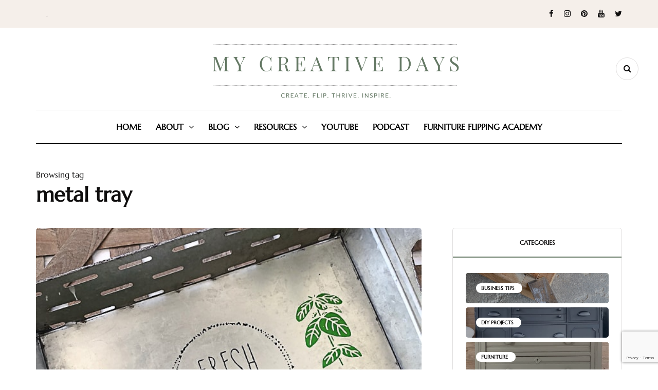

--- FILE ---
content_type: text/html; charset=UTF-8
request_url: https://www.mycreativedays.com/tag/metal-tray/
body_size: 14708
content:
<!DOCTYPE html>
<html dir="ltr" lang="en-US" prefix="og: https://ogp.me/ns#">
<head>
<meta name="viewport" content="width=device-width, initial-scale=1.0" />
<meta charset="UTF-8" />
<link rel="profile" href="http://gmpg.org/xfn/11" />
<link rel="pingback" href="https://www.mycreativedays.com/xmlrpc.php" />
<title>metal tray - My Creative Days</title>
  
		<!-- All in One SEO 4.9.1 - aioseo.com -->
	<meta name="robots" content="max-image-preview:large" />
	<link rel="canonical" href="https://www.mycreativedays.com/tag/metal-tray/" />
	<meta name="generator" content="All in One SEO (AIOSEO) 4.9.1" />
		<script type="application/ld+json" class="aioseo-schema">
			{"@context":"https:\/\/schema.org","@graph":[{"@type":"BreadcrumbList","@id":"https:\/\/www.mycreativedays.com\/tag\/metal-tray\/#breadcrumblist","itemListElement":[{"@type":"ListItem","@id":"https:\/\/www.mycreativedays.com#listItem","position":1,"name":"Home","item":"https:\/\/www.mycreativedays.com","nextItem":{"@type":"ListItem","@id":"https:\/\/www.mycreativedays.com\/tag\/metal-tray\/#listItem","name":"metal tray"}},{"@type":"ListItem","@id":"https:\/\/www.mycreativedays.com\/tag\/metal-tray\/#listItem","position":2,"name":"metal tray","previousItem":{"@type":"ListItem","@id":"https:\/\/www.mycreativedays.com#listItem","name":"Home"}}]},{"@type":"CollectionPage","@id":"https:\/\/www.mycreativedays.com\/tag\/metal-tray\/#collectionpage","url":"https:\/\/www.mycreativedays.com\/tag\/metal-tray\/","name":"metal tray - My Creative Days","inLanguage":"en-US","isPartOf":{"@id":"https:\/\/www.mycreativedays.com\/#website"},"breadcrumb":{"@id":"https:\/\/www.mycreativedays.com\/tag\/metal-tray\/#breadcrumblist"}},{"@type":"Organization","@id":"https:\/\/www.mycreativedays.com\/#organization","name":"My Creative Days","description":"Create. Flip. Thrive. Inspire","url":"https:\/\/www.mycreativedays.com\/"},{"@type":"WebSite","@id":"https:\/\/www.mycreativedays.com\/#website","url":"https:\/\/www.mycreativedays.com\/","name":"My Creative Days","description":"Create. Flip. Thrive. Inspire","inLanguage":"en-US","publisher":{"@id":"https:\/\/www.mycreativedays.com\/#organization"}}]}
		</script>
		<!-- All in One SEO -->


<!-- Google Tag Manager for WordPress by gtm4wp.com -->
<script data-cfasync="false" data-pagespeed-no-defer>
	var gtm4wp_datalayer_name = "dataLayer";
	var dataLayer = dataLayer || [];
</script>
<!-- End Google Tag Manager for WordPress by gtm4wp.com --><link rel='dns-prefetch' href='//www.mycreativedays.com' />
<link rel='dns-prefetch' href='//scripts.mediavine.com' />
<link rel="alternate" type="application/rss+xml" title="My Creative Days &raquo; Feed" href="https://www.mycreativedays.com/feed/" />
<link rel="alternate" type="application/rss+xml" title="My Creative Days &raquo; Comments Feed" href="https://www.mycreativedays.com/comments/feed/" />
<link rel="alternate" type="application/rss+xml" title="My Creative Days &raquo; metal tray Tag Feed" href="https://www.mycreativedays.com/tag/metal-tray/feed/" />
<link rel="alternate" type="application/rss+xml" title="My Creative Days &raquo; Stories Feed" href="https://www.mycreativedays.com/web-stories/feed/">		<!-- This site uses the Google Analytics by MonsterInsights plugin v9.11.1 - Using Analytics tracking - https://www.monsterinsights.com/ -->
		<!-- Note: MonsterInsights is not currently configured on this site. The site owner needs to authenticate with Google Analytics in the MonsterInsights settings panel. -->
					<!-- No tracking code set -->
				<!-- / Google Analytics by MonsterInsights -->
		<style id='wp-img-auto-sizes-contain-inline-css'>
img:is([sizes=auto i],[sizes^="auto," i]){contain-intrinsic-size:3000px 1500px}
/*# sourceURL=wp-img-auto-sizes-contain-inline-css */
</style>
<link rel='stylesheet' id='sbi_styles-css' href='https://www.mycreativedays.com/wp-content/plugins/instagram-feed/css/sbi-styles.min.css?ver=6.9.1' media='all' />
<style id='wp-emoji-styles-inline-css'>

	img.wp-smiley, img.emoji {
		display: inline !important;
		border: none !important;
		box-shadow: none !important;
		height: 1em !important;
		width: 1em !important;
		margin: 0 0.07em !important;
		vertical-align: -0.1em !important;
		background: none !important;
		padding: 0 !important;
	}
/*# sourceURL=wp-emoji-styles-inline-css */
</style>
<style id='wp-block-library-inline-css'>
:root{--wp-block-synced-color:#7a00df;--wp-block-synced-color--rgb:122,0,223;--wp-bound-block-color:var(--wp-block-synced-color);--wp-editor-canvas-background:#ddd;--wp-admin-theme-color:#007cba;--wp-admin-theme-color--rgb:0,124,186;--wp-admin-theme-color-darker-10:#006ba1;--wp-admin-theme-color-darker-10--rgb:0,107,160.5;--wp-admin-theme-color-darker-20:#005a87;--wp-admin-theme-color-darker-20--rgb:0,90,135;--wp-admin-border-width-focus:2px}@media (min-resolution:192dpi){:root{--wp-admin-border-width-focus:1.5px}}.wp-element-button{cursor:pointer}:root .has-very-light-gray-background-color{background-color:#eee}:root .has-very-dark-gray-background-color{background-color:#313131}:root .has-very-light-gray-color{color:#eee}:root .has-very-dark-gray-color{color:#313131}:root .has-vivid-green-cyan-to-vivid-cyan-blue-gradient-background{background:linear-gradient(135deg,#00d084,#0693e3)}:root .has-purple-crush-gradient-background{background:linear-gradient(135deg,#34e2e4,#4721fb 50%,#ab1dfe)}:root .has-hazy-dawn-gradient-background{background:linear-gradient(135deg,#faaca8,#dad0ec)}:root .has-subdued-olive-gradient-background{background:linear-gradient(135deg,#fafae1,#67a671)}:root .has-atomic-cream-gradient-background{background:linear-gradient(135deg,#fdd79a,#004a59)}:root .has-nightshade-gradient-background{background:linear-gradient(135deg,#330968,#31cdcf)}:root .has-midnight-gradient-background{background:linear-gradient(135deg,#020381,#2874fc)}:root{--wp--preset--font-size--normal:16px;--wp--preset--font-size--huge:42px}.has-regular-font-size{font-size:1em}.has-larger-font-size{font-size:2.625em}.has-normal-font-size{font-size:var(--wp--preset--font-size--normal)}.has-huge-font-size{font-size:var(--wp--preset--font-size--huge)}.has-text-align-center{text-align:center}.has-text-align-left{text-align:left}.has-text-align-right{text-align:right}.has-fit-text{white-space:nowrap!important}#end-resizable-editor-section{display:none}.aligncenter{clear:both}.items-justified-left{justify-content:flex-start}.items-justified-center{justify-content:center}.items-justified-right{justify-content:flex-end}.items-justified-space-between{justify-content:space-between}.screen-reader-text{border:0;clip-path:inset(50%);height:1px;margin:-1px;overflow:hidden;padding:0;position:absolute;width:1px;word-wrap:normal!important}.screen-reader-text:focus{background-color:#ddd;clip-path:none;color:#444;display:block;font-size:1em;height:auto;left:5px;line-height:normal;padding:15px 23px 14px;text-decoration:none;top:5px;width:auto;z-index:100000}html :where(.has-border-color){border-style:solid}html :where([style*=border-top-color]){border-top-style:solid}html :where([style*=border-right-color]){border-right-style:solid}html :where([style*=border-bottom-color]){border-bottom-style:solid}html :where([style*=border-left-color]){border-left-style:solid}html :where([style*=border-width]){border-style:solid}html :where([style*=border-top-width]){border-top-style:solid}html :where([style*=border-right-width]){border-right-style:solid}html :where([style*=border-bottom-width]){border-bottom-style:solid}html :where([style*=border-left-width]){border-left-style:solid}html :where(img[class*=wp-image-]){height:auto;max-width:100%}:where(figure){margin:0 0 1em}html :where(.is-position-sticky){--wp-admin--admin-bar--position-offset:var(--wp-admin--admin-bar--height,0px)}@media screen and (max-width:600px){html :where(.is-position-sticky){--wp-admin--admin-bar--position-offset:0px}}

/*# sourceURL=wp-block-library-inline-css */
</style><style id='global-styles-inline-css'>
:root{--wp--preset--aspect-ratio--square: 1;--wp--preset--aspect-ratio--4-3: 4/3;--wp--preset--aspect-ratio--3-4: 3/4;--wp--preset--aspect-ratio--3-2: 3/2;--wp--preset--aspect-ratio--2-3: 2/3;--wp--preset--aspect-ratio--16-9: 16/9;--wp--preset--aspect-ratio--9-16: 9/16;--wp--preset--color--black: #000000;--wp--preset--color--cyan-bluish-gray: #abb8c3;--wp--preset--color--white: #ffffff;--wp--preset--color--pale-pink: #f78da7;--wp--preset--color--vivid-red: #cf2e2e;--wp--preset--color--luminous-vivid-orange: #ff6900;--wp--preset--color--luminous-vivid-amber: #fcb900;--wp--preset--color--light-green-cyan: #7bdcb5;--wp--preset--color--vivid-green-cyan: #00d084;--wp--preset--color--pale-cyan-blue: #8ed1fc;--wp--preset--color--vivid-cyan-blue: #0693e3;--wp--preset--color--vivid-purple: #9b51e0;--wp--preset--gradient--vivid-cyan-blue-to-vivid-purple: linear-gradient(135deg,rgb(6,147,227) 0%,rgb(155,81,224) 100%);--wp--preset--gradient--light-green-cyan-to-vivid-green-cyan: linear-gradient(135deg,rgb(122,220,180) 0%,rgb(0,208,130) 100%);--wp--preset--gradient--luminous-vivid-amber-to-luminous-vivid-orange: linear-gradient(135deg,rgb(252,185,0) 0%,rgb(255,105,0) 100%);--wp--preset--gradient--luminous-vivid-orange-to-vivid-red: linear-gradient(135deg,rgb(255,105,0) 0%,rgb(207,46,46) 100%);--wp--preset--gradient--very-light-gray-to-cyan-bluish-gray: linear-gradient(135deg,rgb(238,238,238) 0%,rgb(169,184,195) 100%);--wp--preset--gradient--cool-to-warm-spectrum: linear-gradient(135deg,rgb(74,234,220) 0%,rgb(151,120,209) 20%,rgb(207,42,186) 40%,rgb(238,44,130) 60%,rgb(251,105,98) 80%,rgb(254,248,76) 100%);--wp--preset--gradient--blush-light-purple: linear-gradient(135deg,rgb(255,206,236) 0%,rgb(152,150,240) 100%);--wp--preset--gradient--blush-bordeaux: linear-gradient(135deg,rgb(254,205,165) 0%,rgb(254,45,45) 50%,rgb(107,0,62) 100%);--wp--preset--gradient--luminous-dusk: linear-gradient(135deg,rgb(255,203,112) 0%,rgb(199,81,192) 50%,rgb(65,88,208) 100%);--wp--preset--gradient--pale-ocean: linear-gradient(135deg,rgb(255,245,203) 0%,rgb(182,227,212) 50%,rgb(51,167,181) 100%);--wp--preset--gradient--electric-grass: linear-gradient(135deg,rgb(202,248,128) 0%,rgb(113,206,126) 100%);--wp--preset--gradient--midnight: linear-gradient(135deg,rgb(2,3,129) 0%,rgb(40,116,252) 100%);--wp--preset--font-size--small: 13px;--wp--preset--font-size--medium: 20px;--wp--preset--font-size--large: 36px;--wp--preset--font-size--x-large: 42px;--wp--preset--spacing--20: 0.44rem;--wp--preset--spacing--30: 0.67rem;--wp--preset--spacing--40: 1rem;--wp--preset--spacing--50: 1.5rem;--wp--preset--spacing--60: 2.25rem;--wp--preset--spacing--70: 3.38rem;--wp--preset--spacing--80: 5.06rem;--wp--preset--shadow--natural: 6px 6px 9px rgba(0, 0, 0, 0.2);--wp--preset--shadow--deep: 12px 12px 50px rgba(0, 0, 0, 0.4);--wp--preset--shadow--sharp: 6px 6px 0px rgba(0, 0, 0, 0.2);--wp--preset--shadow--outlined: 6px 6px 0px -3px rgb(255, 255, 255), 6px 6px rgb(0, 0, 0);--wp--preset--shadow--crisp: 6px 6px 0px rgb(0, 0, 0);}:where(.is-layout-flex){gap: 0.5em;}:where(.is-layout-grid){gap: 0.5em;}body .is-layout-flex{display: flex;}.is-layout-flex{flex-wrap: wrap;align-items: center;}.is-layout-flex > :is(*, div){margin: 0;}body .is-layout-grid{display: grid;}.is-layout-grid > :is(*, div){margin: 0;}:where(.wp-block-columns.is-layout-flex){gap: 2em;}:where(.wp-block-columns.is-layout-grid){gap: 2em;}:where(.wp-block-post-template.is-layout-flex){gap: 1.25em;}:where(.wp-block-post-template.is-layout-grid){gap: 1.25em;}.has-black-color{color: var(--wp--preset--color--black) !important;}.has-cyan-bluish-gray-color{color: var(--wp--preset--color--cyan-bluish-gray) !important;}.has-white-color{color: var(--wp--preset--color--white) !important;}.has-pale-pink-color{color: var(--wp--preset--color--pale-pink) !important;}.has-vivid-red-color{color: var(--wp--preset--color--vivid-red) !important;}.has-luminous-vivid-orange-color{color: var(--wp--preset--color--luminous-vivid-orange) !important;}.has-luminous-vivid-amber-color{color: var(--wp--preset--color--luminous-vivid-amber) !important;}.has-light-green-cyan-color{color: var(--wp--preset--color--light-green-cyan) !important;}.has-vivid-green-cyan-color{color: var(--wp--preset--color--vivid-green-cyan) !important;}.has-pale-cyan-blue-color{color: var(--wp--preset--color--pale-cyan-blue) !important;}.has-vivid-cyan-blue-color{color: var(--wp--preset--color--vivid-cyan-blue) !important;}.has-vivid-purple-color{color: var(--wp--preset--color--vivid-purple) !important;}.has-black-background-color{background-color: var(--wp--preset--color--black) !important;}.has-cyan-bluish-gray-background-color{background-color: var(--wp--preset--color--cyan-bluish-gray) !important;}.has-white-background-color{background-color: var(--wp--preset--color--white) !important;}.has-pale-pink-background-color{background-color: var(--wp--preset--color--pale-pink) !important;}.has-vivid-red-background-color{background-color: var(--wp--preset--color--vivid-red) !important;}.has-luminous-vivid-orange-background-color{background-color: var(--wp--preset--color--luminous-vivid-orange) !important;}.has-luminous-vivid-amber-background-color{background-color: var(--wp--preset--color--luminous-vivid-amber) !important;}.has-light-green-cyan-background-color{background-color: var(--wp--preset--color--light-green-cyan) !important;}.has-vivid-green-cyan-background-color{background-color: var(--wp--preset--color--vivid-green-cyan) !important;}.has-pale-cyan-blue-background-color{background-color: var(--wp--preset--color--pale-cyan-blue) !important;}.has-vivid-cyan-blue-background-color{background-color: var(--wp--preset--color--vivid-cyan-blue) !important;}.has-vivid-purple-background-color{background-color: var(--wp--preset--color--vivid-purple) !important;}.has-black-border-color{border-color: var(--wp--preset--color--black) !important;}.has-cyan-bluish-gray-border-color{border-color: var(--wp--preset--color--cyan-bluish-gray) !important;}.has-white-border-color{border-color: var(--wp--preset--color--white) !important;}.has-pale-pink-border-color{border-color: var(--wp--preset--color--pale-pink) !important;}.has-vivid-red-border-color{border-color: var(--wp--preset--color--vivid-red) !important;}.has-luminous-vivid-orange-border-color{border-color: var(--wp--preset--color--luminous-vivid-orange) !important;}.has-luminous-vivid-amber-border-color{border-color: var(--wp--preset--color--luminous-vivid-amber) !important;}.has-light-green-cyan-border-color{border-color: var(--wp--preset--color--light-green-cyan) !important;}.has-vivid-green-cyan-border-color{border-color: var(--wp--preset--color--vivid-green-cyan) !important;}.has-pale-cyan-blue-border-color{border-color: var(--wp--preset--color--pale-cyan-blue) !important;}.has-vivid-cyan-blue-border-color{border-color: var(--wp--preset--color--vivid-cyan-blue) !important;}.has-vivid-purple-border-color{border-color: var(--wp--preset--color--vivid-purple) !important;}.has-vivid-cyan-blue-to-vivid-purple-gradient-background{background: var(--wp--preset--gradient--vivid-cyan-blue-to-vivid-purple) !important;}.has-light-green-cyan-to-vivid-green-cyan-gradient-background{background: var(--wp--preset--gradient--light-green-cyan-to-vivid-green-cyan) !important;}.has-luminous-vivid-amber-to-luminous-vivid-orange-gradient-background{background: var(--wp--preset--gradient--luminous-vivid-amber-to-luminous-vivid-orange) !important;}.has-luminous-vivid-orange-to-vivid-red-gradient-background{background: var(--wp--preset--gradient--luminous-vivid-orange-to-vivid-red) !important;}.has-very-light-gray-to-cyan-bluish-gray-gradient-background{background: var(--wp--preset--gradient--very-light-gray-to-cyan-bluish-gray) !important;}.has-cool-to-warm-spectrum-gradient-background{background: var(--wp--preset--gradient--cool-to-warm-spectrum) !important;}.has-blush-light-purple-gradient-background{background: var(--wp--preset--gradient--blush-light-purple) !important;}.has-blush-bordeaux-gradient-background{background: var(--wp--preset--gradient--blush-bordeaux) !important;}.has-luminous-dusk-gradient-background{background: var(--wp--preset--gradient--luminous-dusk) !important;}.has-pale-ocean-gradient-background{background: var(--wp--preset--gradient--pale-ocean) !important;}.has-electric-grass-gradient-background{background: var(--wp--preset--gradient--electric-grass) !important;}.has-midnight-gradient-background{background: var(--wp--preset--gradient--midnight) !important;}.has-small-font-size{font-size: var(--wp--preset--font-size--small) !important;}.has-medium-font-size{font-size: var(--wp--preset--font-size--medium) !important;}.has-large-font-size{font-size: var(--wp--preset--font-size--large) !important;}.has-x-large-font-size{font-size: var(--wp--preset--font-size--x-large) !important;}
/*# sourceURL=global-styles-inline-css */
</style>

<style id='classic-theme-styles-inline-css'>
/*! This file is auto-generated */
.wp-block-button__link{color:#fff;background-color:#32373c;border-radius:9999px;box-shadow:none;text-decoration:none;padding:calc(.667em + 2px) calc(1.333em + 2px);font-size:1.125em}.wp-block-file__button{background:#32373c;color:#fff;text-decoration:none}
/*# sourceURL=/wp-includes/css/classic-themes.min.css */
</style>
<link rel='stylesheet' id='contact-form-7-css' href='https://www.mycreativedays.com/wp-content/plugins/contact-form-7/includes/css/styles.css?ver=6.1.3' media='all' />
<link rel='stylesheet' id='responsive-lightbox-swipebox-css' href='https://www.mycreativedays.com/wp-content/plugins/responsive-lightbox/assets/swipebox/swipebox.min.css?ver=1.5.2' media='all' />
<link rel='stylesheet' id='bootstrap-css' href='https://www.mycreativedays.com/wp-content/themes/ariella/css/bootstrap.css?ver=979c99c13f8fa7975f24b14df9b0cbf9' media='all' />
<link rel='stylesheet' id='owl-carousel-css' href='https://www.mycreativedays.com/wp-content/themes/ariella/js/owl-carousel/owl.carousel.css?ver=979c99c13f8fa7975f24b14df9b0cbf9' media='all' />
<link rel='stylesheet' id='ariella-stylesheet-css' href='https://www.mycreativedays.com/wp-content/themes/ariella/style.css?ver=1.0.2' media='all' />
<link rel='stylesheet' id='ariella-responsive-css' href='https://www.mycreativedays.com/wp-content/themes/ariella/responsive.css?ver=all' media='all' />
<link rel='stylesheet' id='ariella-animations-css' href='https://www.mycreativedays.com/wp-content/themes/ariella/css/animations.css?ver=979c99c13f8fa7975f24b14df9b0cbf9' media='all' />
<link rel='stylesheet' id='font-awesome-css' href='https://www.mycreativedays.com/wp-content/themes/ariella/css/font-awesome.css?ver=979c99c13f8fa7975f24b14df9b0cbf9' media='all' />
<link rel='stylesheet' id='ariella-select2-css' href='https://www.mycreativedays.com/wp-content/themes/ariella/js/select2/select2.css?ver=979c99c13f8fa7975f24b14df9b0cbf9' media='all' />
<link rel='stylesheet' id='swiper-css' href='https://www.mycreativedays.com/wp-content/themes/ariella/css/idangerous.swiper.css?ver=979c99c13f8fa7975f24b14df9b0cbf9' media='all' />
<link rel='stylesheet' id='aos-css' href='https://www.mycreativedays.com/wp-content/themes/ariella/js/aos/aos.css?ver=979c99c13f8fa7975f24b14df9b0cbf9' media='all' />
<link rel='stylesheet' id='dashicons-css' href='https://www.mycreativedays.com/wp-includes/css/dashicons.min.css?ver=979c99c13f8fa7975f24b14df9b0cbf9' media='all' />
<link rel='stylesheet' id='thickbox-css' href='https://www.mycreativedays.com/wp-includes/js/thickbox/thickbox.css?ver=979c99c13f8fa7975f24b14df9b0cbf9' media='all' />
<link rel='stylesheet' id='ariella-mega-menu-css' href='https://www.mycreativedays.com/wp-content/themes/ariella/inc/modules/mega-menu/css/mega-menu.css?ver=979c99c13f8fa7975f24b14df9b0cbf9' media='all' />
<link rel='stylesheet' id='ariella-mega-menu-responsive-css' href='https://www.mycreativedays.com/wp-content/themes/ariella/inc/modules/mega-menu/css/mega-menu-responsive.css?ver=979c99c13f8fa7975f24b14df9b0cbf9' media='all' />
<link rel="preload" class="mv-grow-style" href="https://www.mycreativedays.com/wp-content/plugins/social-pug/assets/dist/style-frontend-pro.css?ver=1.36.2" as="style"><noscript><link rel='stylesheet' id='dpsp-frontend-style-pro-css' href='https://www.mycreativedays.com/wp-content/plugins/social-pug/assets/dist/style-frontend-pro.css?ver=1.36.2' media='all' />
</noscript><style id='dpsp-frontend-style-pro-inline-css'>

				@media screen and ( max-width : 720px ) {
					.dpsp-content-wrapper.dpsp-hide-on-mobile,
					.dpsp-share-text.dpsp-hide-on-mobile {
						display: none;
					}
					.dpsp-has-spacing .dpsp-networks-btns-wrapper li {
						margin:0 2% 10px 0;
					}
					.dpsp-network-btn.dpsp-has-label:not(.dpsp-has-count) {
						max-height: 40px;
						padding: 0;
						justify-content: center;
					}
					.dpsp-content-wrapper.dpsp-size-small .dpsp-network-btn.dpsp-has-label:not(.dpsp-has-count){
						max-height: 32px;
					}
					.dpsp-content-wrapper.dpsp-size-large .dpsp-network-btn.dpsp-has-label:not(.dpsp-has-count){
						max-height: 46px;
					}
				}
			
			@media screen and ( max-width : 720px ) {
				aside#dpsp-floating-sidebar.dpsp-hide-on-mobile.opened {
					display: none;
				}
			}
			
/*# sourceURL=dpsp-frontend-style-pro-inline-css */
</style>
<link rel='stylesheet' id='simple-social-icons-font-css' href='https://www.mycreativedays.com/wp-content/plugins/simple-social-icons/css/style.css?ver=3.0.2' media='all' />
<link rel='stylesheet' id='wp-pagenavi-css' href='https://www.mycreativedays.com/wp-content/plugins/wp-pagenavi/pagenavi-css.css?ver=2.70' media='all' />
<link rel='stylesheet' id='style-cache-ariella-css' href='https://www.mycreativedays.com/wp-content/uploads/style-cache-ariella.css?ver=1762799748.9303' media='all' />
<script async="async" fetchpriority="high" data-noptimize="1" data-cfasync="false" src="https://scripts.mediavine.com/tags/my-creative-days.js?ver=979c99c13f8fa7975f24b14df9b0cbf9" id="mv-script-wrapper-js"></script>
<script src="https://www.mycreativedays.com/wp-includes/js/jquery/jquery.min.js?ver=3.7.1" id="jquery-core-js"></script>
<script src="https://www.mycreativedays.com/wp-includes/js/jquery/jquery-migrate.min.js?ver=3.4.1" id="jquery-migrate-js"></script>
<script src="https://www.mycreativedays.com/wp-content/plugins/responsive-lightbox/assets/swipebox/jquery.swipebox.min.js?ver=1.5.2" id="responsive-lightbox-swipebox-js"></script>
<script src="https://www.mycreativedays.com/wp-includes/js/underscore.min.js?ver=1.13.7" id="underscore-js"></script>
<script src="https://www.mycreativedays.com/wp-content/plugins/responsive-lightbox/assets/infinitescroll/infinite-scroll.pkgd.min.js?ver=4.0.1" id="responsive-lightbox-infinite-scroll-js"></script>
<script id="responsive-lightbox-js-before">
var rlArgs = {"script":"swipebox","selector":"lightbox","customEvents":"","activeGalleries":true,"animation":true,"hideCloseButtonOnMobile":false,"removeBarsOnMobile":false,"hideBars":true,"hideBarsDelay":5000,"videoMaxWidth":1080,"useSVG":true,"loopAtEnd":false,"woocommerce_gallery":false,"ajaxurl":"https:\/\/www.mycreativedays.com\/wp-admin\/admin-ajax.php","nonce":"4b906b63b9","preview":false,"postId":38163,"scriptExtension":false};

//# sourceURL=responsive-lightbox-js-before
</script>
<script src="https://www.mycreativedays.com/wp-content/plugins/responsive-lightbox/js/front.js?ver=2.5.4" id="responsive-lightbox-js"></script>
<script src="https://www.mycreativedays.com/wp-content/uploads/js-cache-ariella.js?ver=1762799748.9303" id="js-cache-ariella-js"></script>
<link rel="https://api.w.org/" href="https://www.mycreativedays.com/wp-json/" /><link rel="alternate" title="JSON" type="application/json" href="https://www.mycreativedays.com/wp-json/wp/v2/tags/7268" /><link rel="EditURI" type="application/rsd+xml" title="RSD" href="https://www.mycreativedays.com/xmlrpc.php?rsd" />

<!-- Facebook Pixel Code -->
<script>
!function(f,b,e,v,n,t,s){if(f.fbq)return;n=f.fbq=function(){n.callMethod?
n.callMethod.apply(n,arguments):n.queue.push(arguments)};if(!f._fbq)f._fbq=n;
n.push=n;n.loaded=!0;n.version='2.0';n.queue=[];t=b.createElement(e);t.async=!0;
t.src=v;s=b.getElementsByTagName(e)[0];s.parentNode.insertBefore(t,s)}(window,
document,'script','https://connect.facebook.net/en_US/fbevents.js');
fbq('init', '2428383314053412'); // Insert your pixel ID here.
fbq('track', 'PageView');
</script>
<noscript><img height="1" width="1" style="display:none"
src="https://www.facebook.com/tr?id=2428383314053412&ev=PageView&noscript=1"
/></noscript>
<!-- DO NOT MODIFY -->
<!-- End Facebook Pixel Code -->

<meta name="google-site-verification" content="vJj9LBa4wBRrdbbI3a4z2Q4N5WnZl_AaxjpqxLijJjw" />

<!-- Hotjar Tracking Code for Mycreativedays.com -->
<script>
    (function(h,o,t,j,a,r){
        h.hj=h.hj||function(){(h.hj.q=h.hj.q||[]).push(arguments)};
        h._hjSettings={hjid:1314206,hjsv:6};
        a=o.getElementsByTagName('head')[0];
        r=o.createElement('script');r.async=1;
        r.src=t+h._hjSettings.hjid+j+h._hjSettings.hjsv;
        a.appendChild(r);
    })(window,document,'https://static.hotjar.com/c/hotjar-','.js?sv=');
</script>


<link rel="apple-touch-icon" href="https://mycreativedays.porch.com/wp-content/uploads/2016/07/mcd-full-favi.png"/>

<meta name="facebook-domain-verification" content="jy665k1m6eq1vxg9bxenyz7tm3yjwa" />

<meta property="fb:pages" content="322228184588511" />


<!-- Google Tag Manager -->
<script>(function(w,d,s,l,i){w[l]=w[l]||[];w[l].push({'gtm.start':
new Date().getTime(),event:'gtm.js'});var f=d.getElementsByTagName(s)[0],
j=d.createElement(s),dl=l!='dataLayer'?'&l='+l:'';j.async=true;j.src=
'https://www.googletagmanager.com/gtm.js?id='+i+dl;f.parentNode.insertBefore(j,f);
})(window,document,'script','dataLayer','GTM-TTSLRKM');</script>
<!-- End Google Tag Manager -->		<script  async defer data-pin-color=""  data-pin-height="28"  data-pin-hover="true"
			src="https://www.mycreativedays.com/wp-content/plugins/pinterest-pin-it-button-on-image-hover-and-post/js/pinit.js"></script>
		
<!-- Google Tag Manager for WordPress by gtm4wp.com -->
<!-- GTM Container placement set to off -->
<script data-cfasync="false" data-pagespeed-no-defer>
	var dataLayer_content = {"pagePostType":"post","pagePostType2":"tag-post","instantArticle":false};
	dataLayer.push( dataLayer_content );
</script>
<script data-cfasync="false" data-pagespeed-no-defer>
	console.warn && console.warn("[GTM4WP] Google Tag Manager container code placement set to OFF !!!");
	console.warn && console.warn("[GTM4WP] Data layer codes are active but GTM container must be loaded using custom coding !!!");
</script>
<!-- End Google Tag Manager for WordPress by gtm4wp.com --><meta name="hubbub-info" description="Hubbub 1.36.2"><style id="kirki-inline-styles">{font-family:Marcellus;font-size:16px;font-weight:400;color:#000000;}/* cyrillic */
@font-face {
  font-family: 'Jost';
  font-style: normal;
  font-weight: 400;
  font-display: swap;
  src: url(https://www.mycreativedays.com/wp-content/fonts/jost/92zPtBhPNqw79Ij1E865zBUv7myjJTVFNIg8mg.woff2) format('woff2');
  unicode-range: U+0301, U+0400-045F, U+0490-0491, U+04B0-04B1, U+2116;
}
/* latin-ext */
@font-face {
  font-family: 'Jost';
  font-style: normal;
  font-weight: 400;
  font-display: swap;
  src: url(https://www.mycreativedays.com/wp-content/fonts/jost/92zPtBhPNqw79Ij1E865zBUv7myjJTVPNIg8mg.woff2) format('woff2');
  unicode-range: U+0100-02BA, U+02BD-02C5, U+02C7-02CC, U+02CE-02D7, U+02DD-02FF, U+0304, U+0308, U+0329, U+1D00-1DBF, U+1E00-1E9F, U+1EF2-1EFF, U+2020, U+20A0-20AB, U+20AD-20C0, U+2113, U+2C60-2C7F, U+A720-A7FF;
}
/* latin */
@font-face {
  font-family: 'Jost';
  font-style: normal;
  font-weight: 400;
  font-display: swap;
  src: url(https://www.mycreativedays.com/wp-content/fonts/jost/92zPtBhPNqw79Ij1E865zBUv7myjJTVBNIg.woff2) format('woff2');
  unicode-range: U+0000-00FF, U+0131, U+0152-0153, U+02BB-02BC, U+02C6, U+02DA, U+02DC, U+0304, U+0308, U+0329, U+2000-206F, U+20AC, U+2122, U+2191, U+2193, U+2212, U+2215, U+FEFF, U+FFFD;
}/* latin-ext */
@font-face {
  font-family: 'Marcellus';
  font-style: normal;
  font-weight: 400;
  font-display: swap;
  src: url(https://www.mycreativedays.com/wp-content/fonts/marcellus/wEO_EBrOk8hQLDvIAF81WPoK7Es.woff2) format('woff2');
  unicode-range: U+0100-02BA, U+02BD-02C5, U+02C7-02CC, U+02CE-02D7, U+02DD-02FF, U+0304, U+0308, U+0329, U+1D00-1DBF, U+1E00-1E9F, U+1EF2-1EFF, U+2020, U+20A0-20AB, U+20AD-20C0, U+2113, U+2C60-2C7F, U+A720-A7FF;
}
/* latin */
@font-face {
  font-family: 'Marcellus';
  font-style: normal;
  font-weight: 400;
  font-display: swap;
  src: url(https://www.mycreativedays.com/wp-content/fonts/marcellus/wEO_EBrOk8hQLDvIAF81VvoK.woff2) format('woff2');
  unicode-range: U+0000-00FF, U+0131, U+0152-0153, U+02BB-02BC, U+02C6, U+02DA, U+02DC, U+0304, U+0308, U+0329, U+2000-206F, U+20AC, U+2122, U+2191, U+2193, U+2212, U+2215, U+FEFF, U+FFFD;
}/* cyrillic */
@font-face {
  font-family: 'Jost';
  font-style: normal;
  font-weight: 400;
  font-display: swap;
  src: url(https://www.mycreativedays.com/wp-content/fonts/jost/92zPtBhPNqw79Ij1E865zBUv7myjJTVFNIg8mg.woff2) format('woff2');
  unicode-range: U+0301, U+0400-045F, U+0490-0491, U+04B0-04B1, U+2116;
}
/* latin-ext */
@font-face {
  font-family: 'Jost';
  font-style: normal;
  font-weight: 400;
  font-display: swap;
  src: url(https://www.mycreativedays.com/wp-content/fonts/jost/92zPtBhPNqw79Ij1E865zBUv7myjJTVPNIg8mg.woff2) format('woff2');
  unicode-range: U+0100-02BA, U+02BD-02C5, U+02C7-02CC, U+02CE-02D7, U+02DD-02FF, U+0304, U+0308, U+0329, U+1D00-1DBF, U+1E00-1E9F, U+1EF2-1EFF, U+2020, U+20A0-20AB, U+20AD-20C0, U+2113, U+2C60-2C7F, U+A720-A7FF;
}
/* latin */
@font-face {
  font-family: 'Jost';
  font-style: normal;
  font-weight: 400;
  font-display: swap;
  src: url(https://www.mycreativedays.com/wp-content/fonts/jost/92zPtBhPNqw79Ij1E865zBUv7myjJTVBNIg.woff2) format('woff2');
  unicode-range: U+0000-00FF, U+0131, U+0152-0153, U+02BB-02BC, U+02C6, U+02DA, U+02DC, U+0304, U+0308, U+0329, U+2000-206F, U+20AC, U+2122, U+2191, U+2193, U+2212, U+2215, U+FEFF, U+FFFD;
}/* latin-ext */
@font-face {
  font-family: 'Marcellus';
  font-style: normal;
  font-weight: 400;
  font-display: swap;
  src: url(https://www.mycreativedays.com/wp-content/fonts/marcellus/wEO_EBrOk8hQLDvIAF81WPoK7Es.woff2) format('woff2');
  unicode-range: U+0100-02BA, U+02BD-02C5, U+02C7-02CC, U+02CE-02D7, U+02DD-02FF, U+0304, U+0308, U+0329, U+1D00-1DBF, U+1E00-1E9F, U+1EF2-1EFF, U+2020, U+20A0-20AB, U+20AD-20C0, U+2113, U+2C60-2C7F, U+A720-A7FF;
}
/* latin */
@font-face {
  font-family: 'Marcellus';
  font-style: normal;
  font-weight: 400;
  font-display: swap;
  src: url(https://www.mycreativedays.com/wp-content/fonts/marcellus/wEO_EBrOk8hQLDvIAF81VvoK.woff2) format('woff2');
  unicode-range: U+0000-00FF, U+0131, U+0152-0153, U+02BB-02BC, U+02C6, U+02DA, U+02DC, U+0304, U+0308, U+0329, U+2000-206F, U+20AC, U+2122, U+2191, U+2193, U+2212, U+2215, U+FEFF, U+FFFD;
}/* cyrillic */
@font-face {
  font-family: 'Jost';
  font-style: normal;
  font-weight: 400;
  font-display: swap;
  src: url(https://www.mycreativedays.com/wp-content/fonts/jost/92zPtBhPNqw79Ij1E865zBUv7myjJTVFNIg8mg.woff2) format('woff2');
  unicode-range: U+0301, U+0400-045F, U+0490-0491, U+04B0-04B1, U+2116;
}
/* latin-ext */
@font-face {
  font-family: 'Jost';
  font-style: normal;
  font-weight: 400;
  font-display: swap;
  src: url(https://www.mycreativedays.com/wp-content/fonts/jost/92zPtBhPNqw79Ij1E865zBUv7myjJTVPNIg8mg.woff2) format('woff2');
  unicode-range: U+0100-02BA, U+02BD-02C5, U+02C7-02CC, U+02CE-02D7, U+02DD-02FF, U+0304, U+0308, U+0329, U+1D00-1DBF, U+1E00-1E9F, U+1EF2-1EFF, U+2020, U+20A0-20AB, U+20AD-20C0, U+2113, U+2C60-2C7F, U+A720-A7FF;
}
/* latin */
@font-face {
  font-family: 'Jost';
  font-style: normal;
  font-weight: 400;
  font-display: swap;
  src: url(https://www.mycreativedays.com/wp-content/fonts/jost/92zPtBhPNqw79Ij1E865zBUv7myjJTVBNIg.woff2) format('woff2');
  unicode-range: U+0000-00FF, U+0131, U+0152-0153, U+02BB-02BC, U+02C6, U+02DA, U+02DC, U+0304, U+0308, U+0329, U+2000-206F, U+20AC, U+2122, U+2191, U+2193, U+2212, U+2215, U+FEFF, U+FFFD;
}/* latin-ext */
@font-face {
  font-family: 'Marcellus';
  font-style: normal;
  font-weight: 400;
  font-display: swap;
  src: url(https://www.mycreativedays.com/wp-content/fonts/marcellus/wEO_EBrOk8hQLDvIAF81WPoK7Es.woff2) format('woff2');
  unicode-range: U+0100-02BA, U+02BD-02C5, U+02C7-02CC, U+02CE-02D7, U+02DD-02FF, U+0304, U+0308, U+0329, U+1D00-1DBF, U+1E00-1E9F, U+1EF2-1EFF, U+2020, U+20A0-20AB, U+20AD-20C0, U+2113, U+2C60-2C7F, U+A720-A7FF;
}
/* latin */
@font-face {
  font-family: 'Marcellus';
  font-style: normal;
  font-weight: 400;
  font-display: swap;
  src: url(https://www.mycreativedays.com/wp-content/fonts/marcellus/wEO_EBrOk8hQLDvIAF81VvoK.woff2) format('woff2');
  unicode-range: U+0000-00FF, U+0131, U+0152-0153, U+02BB-02BC, U+02C6, U+02DA, U+02DC, U+0304, U+0308, U+0329, U+2000-206F, U+20AC, U+2122, U+2191, U+2193, U+2212, U+2215, U+FEFF, U+FFFD;
}</style></head>

<body class="archive tag tag-metal-tray tag-7268 wp-theme-ariella blog-post-transparent-header-disable blog-slider-disable blog-enable-images-animations blog-enable-sticky-header blog-style-corners-rounded blog-home-block-title-center blog-home-block-title-style-regular blog-home-block-subtitle-style-regular blog-post-details-align-left has-grow-sidebar">




            <div class="header-menu-bg menu_white menu_border_boxed header-menu-none header-menu-social-icons-right" role="navigation">
      <div class="header-menu">
        <div class="container">
          <div class="row">
            <div class="col-md-12">
              <div class="social-icons-wrapper no-description"><a href="https://www.facebook.com/pages/My-Creative-Days/322228184588511" target="_blank" class="a-facebook no-description"><i class="fa fa-facebook"></i></a><a href="http://instagram.com/mycreativedays" target="_blank" class="a-instagram no-description"><i class="fa fa-instagram"></i></a><a href="http://www.pinterest.com/mycre8tivedays/" target="_blank" class="a-pinterest no-description"><i class="fa fa-pinterest"></i></a><a href="https://www.youtube.com/channel/UC8eNxY2RpcJOBXK86aoAhvA" target="_blank" class="a-youtube no-description"><i class="fa fa-youtube"></i></a><a href="https://twitter.com/mycreativedays" target="_blank" class="a-twitter no-description"><i class="fa fa-twitter"></i></a></div>                  <div class="topmenu-custom-content">
      <div class="topmenu-custom-content-inner">
              </div>
    </div>
                <div class="menu-top-menu-container-toggle">
                                <i class="fa fa-bars" aria-hidden="true"></i>
                              </div>
              <div class="menu-top-menu-new-container"><ul id="menu-top-menu-new-1" class="links"><li class="menu-item menu-item-type-post_type menu-item-object-page menu-item-home menu-item-52812"><a href="https://www.mycreativedays.com/home/">.</a></li>
</ul></div>            </div>
          </div>
        </div>
      </div>
    </div>
        

<header class="main-header clearfix header-layout-menu-below-header-center-border sticky-header mainmenu-light">
<div class="container">
  <div class="row">
    <div class="col-md-12">

      <div class="header-left">
              </div>

      <div class="header-center">
            <div class="mainmenu-mobile-toggle"><i class="fa fa-bars" aria-hidden="true"></i></div>
                <div class="logo">
        <a class="logo-link" href="https://www.mycreativedays.com/"><img src="https://www.mycreativedays.com/wp-content/uploads/2024/01/my-creative-days-logo-3.png" alt="My Creative Days" class="regular-logo"><img src="https://www.mycreativedays.com/wp-content/uploads/2024/01/my-creative-days-logo-4.png" alt="My Creative Days" class="light-logo"></a>
                </div>
        
          </div>

      <div class="header-right">
                <div class="search-toggle-wrapper closed-search search-enable">
          <a class="search-toggle-btn" aria-label="Search toggle"><i class="fa fa-search" aria-hidden="true"></i></a>
          <div class="header-center-search-form">
            <form method="get" role="search" class="searchform" action="https://www.mycreativedays.com/">
    <input type="search" aria-label="Search" class="field" name="s" value="" placeholder="Type keyword(s) here&hellip;" /><input type="submit" class="submit btn" value="Search" />
</form>
          </div>
        </div>
        
              </div>

    </div>
  </div>
  
        <div class="mainmenu mainmenu-light mainmenu-center mainmenu-uppercase mainmenu-boldfont mainmenu-downarrow clearfix" role="navigation">

        <div id="navbar" class="navbar navbar-default clearfix mgt-mega-menu">

          <div class="navbar-inner">
              <div class="container">

                  <div class="navbar-toggle btn" data-toggle="collapse" data-target=".collapse">
                    Menu                  </div>

                  <div class="navbar-center-wrapper">
                  <div class="navbar-collapse collapse"><ul id="menu-above-header-2" class="nav"><li id="mgt-menu-item-4784" class="menu-item menu-item-type-custom menu-item-object-custom menu-item-home"><a href="https://www.mycreativedays.com/">Home</a></li><li id="mgt-menu-item-4785" class="menu-item menu-item-type-post_type menu-item-object-page menu-item-has-children"><a href="https://www.mycreativedays.com/all-about-me/">About</a>
<ul class="sub-menu  megamenu-column-1 level-0" >
	<li id="mgt-menu-item-4786" class="menu-item menu-item-type-post_type menu-item-object-page"><a href="https://www.mycreativedays.com/contact-me/">Contact Me</a></li>	<li id="mgt-menu-item-44485" class="menu-item menu-item-type-custom menu-item-object-custom menu-item-has-children"><a href="https://www.mycreativedays.com/my-favorite-tools/">My Favorites</a>
	<ul class="sub-menu  level-1" >
		<li id="mgt-menu-item-42825" class="menu-item menu-item-type-post_type menu-item-object-page"><a href="https://www.mycreativedays.com/diy-tools-that-will-save-money-decorating-your-home/">Our Toolbox</a></li>		<li id="mgt-menu-item-42826" class="menu-item menu-item-type-post_type menu-item-object-page"><a href="https://www.mycreativedays.com/paint-colors-found-on-my-creative-days/">Paint Colors</a></li>		<li id="mgt-menu-item-42827" class="menu-item menu-item-type-custom menu-item-object-custom"><a target="_blank" href="https://www.amazon.com/shop/mycreativedays">My Amazon Store</a></li>	</ul>
</li></ul>
</li><li id="mgt-menu-item-24483" class="menu-item menu-item-type-custom menu-item-object-custom menu-item-has-children"><a>Blog</a>
<ul class="sub-menu  megamenu-column-1 level-0" >
	<li id="mgt-menu-item-44563" class="menu-item menu-item-type-taxonomy menu-item-object-category menu-item-has-children"><a href="https://www.mycreativedays.com/category/seasonal/">Seasonal</a>
	<ul class="sub-menu  level-1" >
		<li id="mgt-menu-item-44564" class="menu-item menu-item-type-taxonomy menu-item-object-category"><a href="https://www.mycreativedays.com/category/seasonal/christmas/">Christmas</a></li>		<li id="mgt-menu-item-44571" class="menu-item menu-item-type-taxonomy menu-item-object-category"><a href="https://www.mycreativedays.com/category/seasonal/valentines-day-2/">Valentine&#8217;s Day</a></li>		<li id="mgt-menu-item-44565" class="menu-item menu-item-type-taxonomy menu-item-object-category"><a href="https://www.mycreativedays.com/category/seasonal/easter-2/">Easter</a></li>		<li id="mgt-menu-item-44568" class="menu-item menu-item-type-taxonomy menu-item-object-category"><a href="https://www.mycreativedays.com/category/seasonal/mothers-day-2/">Mother&#8217;s Day</a></li>		<li id="mgt-menu-item-44569" class="menu-item menu-item-type-taxonomy menu-item-object-category"><a href="https://www.mycreativedays.com/category/seasonal/spring/">Spring</a></li>		<li id="mgt-menu-item-44566" class="menu-item menu-item-type-taxonomy menu-item-object-category"><a href="https://www.mycreativedays.com/category/seasonal/fall/">Fall</a></li>		<li id="mgt-menu-item-44567" class="menu-item menu-item-type-taxonomy menu-item-object-category"><a href="https://www.mycreativedays.com/category/seasonal/halloween/">Halloween</a></li>		<li id="mgt-menu-item-44570" class="menu-item menu-item-type-taxonomy menu-item-object-category"><a href="https://www.mycreativedays.com/category/seasonal/thanksgiving-2/">Thanksgiving</a></li>	</ul>
</li>	<li id="mgt-menu-item-4788" class="menu-item menu-item-type-taxonomy menu-item-object-category menu-item-has-children"><a href="https://www.mycreativedays.com/category/do-it-yourself-projects/">DIY</a>
	<ul class="sub-menu  level-1" >
		<li id="mgt-menu-item-24487" class="menu-item menu-item-type-taxonomy menu-item-object-category"><a href="https://www.mycreativedays.com/category/do-it-yourself-projects/repurposed/">Repurposed</a></li>		<li id="mgt-menu-item-24488" class="menu-item menu-item-type-taxonomy menu-item-object-category"><a href="https://www.mycreativedays.com/category/do-it-yourself-projects/furniture/">Furniture</a></li>		<li id="mgt-menu-item-24489" class="menu-item menu-item-type-taxonomy menu-item-object-category"><a href="https://www.mycreativedays.com/category/do-it-yourself-projects/crafts/">Crafts</a></li>	</ul>
</li>	<li id="mgt-menu-item-43483" class="menu-item menu-item-type-taxonomy menu-item-object-category"><a href="https://www.mycreativedays.com/category/our-home/">Our Home</a></li>	<li id="mgt-menu-item-4793" class="menu-item menu-item-type-taxonomy menu-item-object-category"><a href="https://www.mycreativedays.com/category/recipes/">Recipes</a></li></ul>
</li><li id="mgt-menu-item-31870" class="menu-item menu-item-type-custom menu-item-object-custom menu-item-has-children"><a href="https://learn.mycreativedays.com">Resources</a>
<ul class="sub-menu  megamenu-column-1 level-0" >
	<li id="mgt-menu-item-44487" class="menu-item menu-item-type-custom menu-item-object-custom"><a href="https://learn.mycreativedays.com">Furniture Flipping</a></li>	<li id="mgt-menu-item-44486" class="menu-item menu-item-type-custom menu-item-object-custom"><a href="https://learn.mycreativedays.com/thrift-store-guide">Thrifting &#038; Decorating Guide</a></li>	<li id="mgt-menu-item-53392" class="menu-item menu-item-type-custom menu-item-object-custom"><a href="https://learn.mycreativedays.com/offers/DzVEd7FU">Top Tips to Maximize Profits</a></li></ul>
</li><li id="mgt-menu-item-52782" class="menu-item menu-item-type-custom menu-item-object-custom"><a href="https://www.youtube.com/channel/UC8eNxY2RpcJOBXK86aoAhvA">YouTube</a></li><li id="mgt-menu-item-44532" class="menu-item menu-item-type-custom menu-item-object-custom"><a href="https://learn.mycreativedays.com/podcasts/my-creative-days">Podcast</a></li><li id="mgt-menu-item-44506" class="menu-item menu-item-type-custom menu-item-object-custom"><a href="https://learn.mycreativedays.com/academy">Furniture Flipping Academy</a></li></ul></div>                  </div>

              </div>
          </div>

        </div>

    </div>
    
    
    </div>
</header>
<div class="content-block">
<div class="container container-page-item-title" data-style="" data-speed="0.1">
	<div class="row">
		<div class="col-md-12 col-overlay">
			<div class="container">
				<div class="page-item-title-archive page-item-title-single">

			      <p class="page-description">Browsing tag</p><h1 class="page-title">metal tray</h1>
				</div>
			</div>
		</div>
	</div>
</div>
<div class="container page-container">
	<div class="row">
		<div class="col-md-8">
		<div class="blog-posts-list blog-layout-large-grid ariella-blog-col-1-2" id="content" role="main">

															
					<div class="blog-post ariella-block ariella-large-grid-post" data-aos="fade-up">
	<article id="post-38163" class="post-38163 post type-post status-publish format-standard has-post-thumbnail category-do-it-yourself-projects category-home-decor-2 tag-chalk-couture tag-diy tag-diy-tray tag-metal-tray">
		<div class="ariella-grid-post ariella-grid-large-post ariella-post format-standard" data-aos="fade-up"><div class="ariella-post-image-wrapper"><a href="https://www.mycreativedays.com/metal-tray-diy-with-chalk-couture/"><div class="ariella-post-image" data-style="background-image: url(https://www.mycreativedays.com/wp-content/uploads/2019/04/Metal-Tray-DIY-With-Chalk-Couture-Idea-1.jpg);"></div></a></div><div class="post-categories"><a href="https://www.mycreativedays.com/category/do-it-yourself-projects/" data-style="background-color: #657965;"><i class="fa fa-tag cat-dot"></i><span class="cat-title">DIY Projects</span></a><a href="https://www.mycreativedays.com/category/do-it-yourself-projects/home-decor-2/" data-style="background-color: #657965;"><i class="fa fa-tag cat-dot"></i><span class="cat-title">Home Decor</span></a></div><div class="ariella-post-details">
      <h3 class="post-title entry-title"><a href="https://www.mycreativedays.com/metal-tray-diy-with-chalk-couture/">Metal Tray DIY</a></h3><div class="post-date"><time class="entry-date published updated" datetime="2019-04-10T05:39:35-05:00">April 10, 2019</time></div>
</div><div class="post-excerpt"><p>I have an obsession with trays of all kinds. If you have been around here for any time, you know that about&#8230;</p>
    <div class="post-readmore">
        <a href="https://www.mycreativedays.com/metal-tray-diy-with-chalk-couture/" class="more-link btn">Read more</a>
    </div>
    </div>


</div>
	</article>
</div>

				


					</div>
						</div>
				<div class="col-md-4 main-sidebar sidebar sidebar-right" data-aos="fade-up" role="complementary">
		<ul id="main-sidebar">
		  <li id="ariella-categories-3" class="widget widget_ariella_categories"><h2 class="widgettitle">Categories</h2>
        <div class="post-categories-list">
            <div class="ariella-post ariella-image-wrapper with-bg"><a href="https://www.mycreativedays.com/category/business-tips/" class="ariella-featured-category-link">
               <div class="post-categories-image ariella-image" data-style="background-image: url(https://www.mycreativedays.com/wp-content/uploads/2023/09/How-To-Restore-Butcher-Block-Easily-legs.jpg);"></div>
               <div class="post-categories-overlay">
               <div class="post-categories-bg" data-style="background-color: #657965;"></div>
               <div class="post-categories"><div class="post-category"><i class="fa fa-tag cat-dot" aria-hidden="true"></i><span class="cat-title">Business Tips</span></div></div>
               
               </div></a>
               </div><div class="ariella-post ariella-image-wrapper with-bg"><a href="https://www.mycreativedays.com/category/do-it-yourself-projects/" class="ariella-featured-category-link">
               <div class="post-categories-image ariella-image" data-style="background-image: url(https://www.mycreativedays.com/wp-content/uploads/2023/12/10-DIY-Storage-Ideas-for-Small-Spaces-buffet.jpg);"></div>
               <div class="post-categories-overlay">
               <div class="post-categories-bg" data-style="background-color: #657965;"></div>
               <div class="post-categories"><div class="post-category"><i class="fa fa-tag cat-dot" aria-hidden="true"></i><span class="cat-title">DIY Projects</span></div></div>
               
               </div></a>
               </div><div class="ariella-post ariella-image-wrapper with-bg"><a href="https://www.mycreativedays.com/category/do-it-yourself-projects/furniture/" class="ariella-featured-category-link">
               <div class="post-categories-image ariella-image" data-style="background-image: url(https://www.mycreativedays.com/wp-content/uploads/2023/10/The-Best-Paint-Colors-For-Dressers-Green.jpg);"></div>
               <div class="post-categories-overlay">
               <div class="post-categories-bg" data-style="background-color: #657965;"></div>
               <div class="post-categories"><div class="post-category"><i class="fa fa-tag cat-dot" aria-hidden="true"></i><span class="cat-title">Furniture</span></div></div>
               
               </div></a>
               </div><div class="ariella-post ariella-image-wrapper with-bg"><a href="https://www.mycreativedays.com/category/furniture-flipping/" class="ariella-featured-category-link">
               <div class="post-categories-image ariella-image" data-style="background-image: url(https://www.mycreativedays.com/wp-content/uploads/2023/09/Top-10-Best-Green-Paint-Colors-For-Furniture-Teal.jpg);"></div>
               <div class="post-categories-overlay">
               <div class="post-categories-bg" data-style="background-color: #657965;"></div>
               <div class="post-categories"><div class="post-category"><i class="fa fa-tag cat-dot" aria-hidden="true"></i><span class="cat-title">Furniture Flipping</span></div></div>
               
               </div></a>
               </div><div class="ariella-post ariella-image-wrapper with-bg"><a href="https://www.mycreativedays.com/category/do-it-yourself-projects/home-decor-2/" class="ariella-featured-category-link">
               <div class="post-categories-image ariella-image" data-style="background-image: url(https://www.mycreativedays.com/wp-content/uploads/2023/09/Best-Blue-Paint-Colors-For-Furniture-Makeovers-Robin.jpg);"></div>
               <div class="post-categories-overlay">
               <div class="post-categories-bg" data-style="background-color: #657965;"></div>
               <div class="post-categories"><div class="post-category"><i class="fa fa-tag cat-dot" aria-hidden="true"></i><span class="cat-title">Home Decor</span></div></div>
               
               </div></a>
               </div><div class="ariella-post ariella-image-wrapper "><a href="https://www.mycreativedays.com/category/investment-property-renovations/" class="ariella-featured-category-link">
               <div class="post-categories-image ariella-image" data-style=""></div>
               <div class="post-categories-overlay">
               <div class="post-categories-bg" data-style=""></div>
               <div class="post-categories"><div class="post-category"><i class="fa fa-tag cat-dot" aria-hidden="true"></i><span class="cat-title">Investment Property Renovations</span></div></div>
               
               </div></a>
               </div><div class="ariella-post ariella-image-wrapper with-bg"><a href="https://www.mycreativedays.com/category/tips/organization/" class="ariella-featured-category-link">
               <div class="post-categories-image ariella-image" data-style="background-image: url(https://www.mycreativedays.com/wp-content/uploads/2023/07/New-Flooring-For-The-Teen-Room-Idea.jpg);"></div>
               <div class="post-categories-overlay">
               <div class="post-categories-bg" data-style="background-color: #657965;"></div>
               <div class="post-categories"><div class="post-category"><i class="fa fa-tag cat-dot" aria-hidden="true"></i><span class="cat-title">organization</span></div></div>
               
               </div></a>
               </div><div class="ariella-post ariella-image-wrapper with-bg"><a href="https://www.mycreativedays.com/category/our-home/" class="ariella-featured-category-link">
               <div class="post-categories-image ariella-image" data-style="background-image: url(https://www.mycreativedays.com/wp-content/uploads/2023/08/DIY-Bench-Tutorial-View.jpg);"></div>
               <div class="post-categories-overlay">
               <div class="post-categories-bg" data-style="background-color: #657965;"></div>
               <div class="post-categories"><div class="post-category"><i class="fa fa-tag cat-dot" aria-hidden="true"></i><span class="cat-title">Our Home</span></div></div>
               
               </div></a>
               </div><div class="ariella-post ariella-image-wrapper with-bg"><a href="https://www.mycreativedays.com/category/do-it-yourself-projects/repurposed/" class="ariella-featured-category-link">
               <div class="post-categories-image ariella-image" data-style="background-image: url(https://www.mycreativedays.com/wp-content/uploads/2023/09/Best-Blue-Paint-Colors-For-Furniture-Makeovers-slate.jpg);"></div>
               <div class="post-categories-overlay">
               <div class="post-categories-bg" data-style="background-color: #657965;"></div>
               <div class="post-categories"><div class="post-category"><i class="fa fa-tag cat-dot" aria-hidden="true"></i><span class="cat-title">Repurposed</span></div></div>
               
               </div></a>
               </div><div class="ariella-post ariella-image-wrapper with-bg"><a href="https://www.mycreativedays.com/category/seasonal/" class="ariella-featured-category-link">
               <div class="post-categories-image ariella-image" data-style="background-image: url(https://www.mycreativedays.com/wp-content/uploads/2023/11/DIY-Bell-Christmas-Tree-Display-lit.jpg);"></div>
               <div class="post-categories-overlay">
               <div class="post-categories-bg" data-style="background-color: #657965;"></div>
               <div class="post-categories"><div class="post-category"><i class="fa fa-tag cat-dot" aria-hidden="true"></i><span class="cat-title">Seasonal</span></div></div>
               
               </div></a>
               </div>        </div>
        </li>
<li id="simple-social-icons-3" class="widget simple-social-icons"><ul class="aligncenter"><li class="ssi-facebook"><a href="https://www.facebook.com/pages/My-Creative-Days/322228184588511" ><svg role="img" class="social-facebook" aria-labelledby="social-facebook-3"><title id="social-facebook-3">Facebook</title><use xlink:href="https://www.mycreativedays.com/wp-content/plugins/simple-social-icons/symbol-defs.svg#social-facebook"></use></svg></a></li><li class="ssi-instagram"><a href="http://instagram.com/mycreativedays" ><svg role="img" class="social-instagram" aria-labelledby="social-instagram-3"><title id="social-instagram-3">Instagram</title><use xlink:href="https://www.mycreativedays.com/wp-content/plugins/simple-social-icons/symbol-defs.svg#social-instagram"></use></svg></a></li><li class="ssi-pinterest"><a href="http://www.pinterest.com/mycre8tivedays/" ><svg role="img" class="social-pinterest" aria-labelledby="social-pinterest-3"><title id="social-pinterest-3">Pinterest</title><use xlink:href="https://www.mycreativedays.com/wp-content/plugins/simple-social-icons/symbol-defs.svg#social-pinterest"></use></svg></a></li><li class="ssi-rss"><a href="https://learn.mycreativedays.com/podcasts/my-creative-days" ><svg role="img" class="social-rss" aria-labelledby="social-rss-3"><title id="social-rss-3">RSS</title><use xlink:href="https://www.mycreativedays.com/wp-content/plugins/simple-social-icons/symbol-defs.svg#social-rss"></use></svg></a></li><li class="ssi-tiktok"><a href="https://www.tiktok.com/@mycreativedays" ><svg role="img" class="social-tiktok" aria-labelledby="social-tiktok-3"><title id="social-tiktok-3">TikTok</title><use xlink:href="https://www.mycreativedays.com/wp-content/plugins/simple-social-icons/symbol-defs.svg#social-tiktok"></use></svg></a></li><li class="ssi-twitter"><a href="https://twitter.com/mycreativedays" ><svg role="img" class="social-twitter" aria-labelledby="social-twitter-3"><title id="social-twitter-3">Twitter</title><use xlink:href="https://www.mycreativedays.com/wp-content/plugins/simple-social-icons/symbol-defs.svg#social-twitter"></use></svg></a></li><li class="ssi-youtube"><a href="https://www.youtube.com/channel/UC8eNxY2RpcJOBXK86aoAhvA" ><svg role="img" class="social-youtube" aria-labelledby="social-youtube-3"><title id="social-youtube-3">YouTube</title><use xlink:href="https://www.mycreativedays.com/wp-content/plugins/simple-social-icons/symbol-defs.svg#social-youtube"></use></svg></a></li></ul></li>
<li id="ariella-text-7" class="widget widget_ariella_text">        <div class="ariella-textwidget-wrapper  ariella-textwidget-no-paddings">
                    <div class="ariella-textwidget" data-style="background-image: url(https://wp2.creanncy.com/ariella/ariella-1/wp-content/uploads/2021/09/2r2ruseu1aw.jpg);padding: 20px 10px 20px 10px;text-align: center;"><a class="btn" href="https://learn.mycreativedays.com/links" target="_blank">Useful links</a></div>
        </div>
        </li>
<li id="ariella-text-6" class="widget widget_ariella_text">        <div class="ariella-textwidget-wrapper ">
                    <div class="ariella-textwidget" data-style="text-align: center;"><p><img src="https://www.mycreativedays.com/wp-content/uploads/2021/02/headshot-1.jpg" alt=""/></p>
<h2>Hello! I’m Lindsay and I am thrilled you found My Creative Days! </h2>
<p>I am an Iowa native who is obsessed with sharing ways to create the home of your dreams through DIY, repurposed projects, thrifty shopping, and decorating ideas.</p>

<a class="btn" href="https://www.mycreativedays.com/?page_id=5" target="_self">Learn More</a></div>
        </div>
        </li>
<li id="ariella-text-8" class="widget widget_ariella_text">        <div class="ariella-textwidget-wrapper  ariella-textwidget-no-paddings">
                    <div class="ariella-textwidget" data-style="background-color: #f5efea;padding: 30px 30px 30px 30px;text-align: center;"><h2>Transform Your Home on a Budget</h2>
<script src=https://learn.mycreativedays.com/forms/2148436504/embed.js></script></div>
        </div>
        </li>
		</ul>
		</div>
			</div>
</div>
</div>






<div class="footer-wrapper">
  <footer class="main-footer footer-white">
    <div class="container">
      <div class="footer-separator"></div>
      
            <div class="footer-social">
        <div class="social-icons-wrapper social-icons-with-bg"><a href="https://www.facebook.com/pages/My-Creative-Days/322228184588511" target="_blank" class="a-facebook no-description"><i class="fa fa-facebook"></i></a><a href="http://instagram.com/mycreativedays" target="_blank" class="a-instagram no-description"><i class="fa fa-instagram"></i></a><a href="http://www.pinterest.com/mycre8tivedays/" target="_blank" class="a-pinterest no-description"><i class="fa fa-pinterest"></i></a><a href="https://www.youtube.com/channel/UC8eNxY2RpcJOBXK86aoAhvA" target="_blank" class="a-youtube no-description"><i class="fa fa-youtube"></i></a><a href="https://twitter.com/mycreativedays" target="_blank" class="a-twitter no-description"><i class="fa fa-twitter"></i></a></div>      </div>
      
            <div class="footer-menu" role="navigation">
      <div class="menu-footer-new-container"><ul id="menu-footer-new" class="footer-links"><li id="menu-item-52673" class="menu-item menu-item-type-post_type menu-item-object-page menu-item-52673"><a href="https://www.mycreativedays.com/ftc-disclosure/">Disclosure</a></li>
<li id="menu-item-52839" class="menu-item menu-item-type-post_type menu-item-object-page menu-item-52839"><a href="https://www.mycreativedays.com/privacy-policy/">Privacy Policy</a></li>
<li id="menu-item-52674" class="menu-item menu-item-type-post_type menu-item-object-page menu-item-52674"><a href="https://www.mycreativedays.com/terms-and-conditions/">Terms And Conditions</a></li>
</ul></div>      </div>
      
      <div class="footer-copyright">
          <p>Copyright © 2024 My Creative Days. All rights reserved. </p>      </div>

    </div>
  </footer>
</div>

<a class="scroll-to-top" aria-label="Scroll to top" href="#top"></a>

<script type="speculationrules">
{"prefetch":[{"source":"document","where":{"and":[{"href_matches":"/*"},{"not":{"href_matches":["/wp-*.php","/wp-admin/*","/wp-content/uploads/*","/wp-content/*","/wp-content/plugins/*","/wp-content/themes/ariella/*","/*\\?(.+)"]}},{"not":{"selector_matches":"a[rel~=\"nofollow\"]"}},{"not":{"selector_matches":".no-prefetch, .no-prefetch a"}}]},"eagerness":"conservative"}]}
</script>
<!-- Google Tag Manager (noscript) -->
<noscript><iframe src="https://www.googletagmanager.com/ns.html?id=GTM-TTSLRKM"
height="0" width="0" style="display:none;visibility:hidden"></iframe></noscript>
<!-- End Google Tag Manager (noscript) --><style type="text/css" media="screen">#simple-social-icons-3 ul li a, #simple-social-icons-3 ul li a:hover, #simple-social-icons-3 ul li a:focus { background-color: #999999 !important; border-radius: 2px; color: #ffffff !important; border: 0px #ffffff solid !important; font-size: 11px; padding: 6px; }  #simple-social-icons-3 ul li a:hover, #simple-social-icons-3 ul li a:focus { background-color: #666666 !important; border-color: #ffffff !important; color: #ffffff !important; }  #simple-social-icons-3 ul li a:focus { outline: 1px dotted #666666 !important; }</style><!-- Instagram Feed JS -->
<script >
var sbiajaxurl = "https://www.mycreativedays.com/wp-admin/admin-ajax.php";
</script>
<script src="https://www.mycreativedays.com/wp-content/plugins/ariella-theme-addons/assets/js.js?ver=979c99c13f8fa7975f24b14df9b0cbf9" id="ariella-ta-script-frontend-js"></script>
<script type="module" src="https://www.mycreativedays.com/wp-content/plugins/all-in-one-seo-pack/dist/Lite/assets/table-of-contents.95d0dfce.js?ver=4.9.1" id="aioseo/js/src/vue/standalone/blocks/table-of-contents/frontend.js-js"></script>
<script src="https://www.mycreativedays.com/wp-includes/js/dist/hooks.min.js?ver=dd5603f07f9220ed27f1" id="wp-hooks-js"></script>
<script src="https://www.mycreativedays.com/wp-includes/js/dist/i18n.min.js?ver=c26c3dc7bed366793375" id="wp-i18n-js"></script>
<script id="wp-i18n-js-after">
wp.i18n.setLocaleData( { 'text direction\u0004ltr': [ 'ltr' ] } );
//# sourceURL=wp-i18n-js-after
</script>
<script src="https://www.mycreativedays.com/wp-content/plugins/contact-form-7/includes/swv/js/index.js?ver=6.1.3" id="swv-js"></script>
<script id="contact-form-7-js-before">
var wpcf7 = {
    "api": {
        "root": "https:\/\/www.mycreativedays.com\/wp-json\/",
        "namespace": "contact-form-7\/v1"
    },
    "cached": 1
};
//# sourceURL=contact-form-7-js-before
</script>
<script src="https://www.mycreativedays.com/wp-content/plugins/contact-form-7/includes/js/index.js?ver=6.1.3" id="contact-form-7-js"></script>
<script src="https://www.mycreativedays.com/wp-content/plugins/pinterest-pin-it-button-on-image-hover-and-post/js/main.js?ver=979c99c13f8fa7975f24b14df9b0cbf9" id="wl-pin-main-js"></script>
<script id="wl-pin-main-js-after">
jQuery(document).ready(function(){jQuery(".is-cropped img").each(function(){jQuery(this).attr("style", "min-height: 120px;min-width: 100px;");});jQuery(".avatar").attr("style", "min-width: unset; min-height: unset;");});
//# sourceURL=wl-pin-main-js-after
</script>
<script src="https://www.mycreativedays.com/wp-content/themes/ariella/js/aos/aos.js?ver=2.3.1" id="aos-js"></script>
<script src="https://www.mycreativedays.com/wp-content/themes/ariella/js/jquery.youtube-background.min.js?ver=2.3.1" id="jqy-js"></script>
<script src="https://www.mycreativedays.com/wp-content/themes/ariella/js/parallax.min.js?ver=1.5.0" id="parallax-js"></script>
<script id="thickbox-js-extra">
var thickboxL10n = {"next":"Next \u003E","prev":"\u003C Prev","image":"Image","of":"of","close":"Close","noiframes":"This feature requires inline frames. You have iframes disabled or your browser does not support them.","loadingAnimation":"https://www.mycreativedays.com/wp-includes/js/thickbox/loadingAnimation.gif"};
//# sourceURL=thickbox-js-extra
</script>
<script src="https://www.mycreativedays.com/wp-includes/js/thickbox/thickbox.js?ver=3.1-20121105" id="thickbox-js"></script>
<script src="https://www.mycreativedays.com/wp-content/themes/ariella/js/bootstrap.min.js?ver=3.1.1" id="bootstrap-js"></script>
<script src="https://www.mycreativedays.com/wp-content/themes/ariella/js/easing.js?ver=1.3" id="easing-js"></script>
<script src="https://www.mycreativedays.com/wp-content/themes/ariella/js/select2/select2.min.js?ver=3.5.1" id="ariella-select2-js"></script>
<script src="https://www.mycreativedays.com/wp-content/themes/ariella/js/owl-carousel/owl.carousel.min.js?ver=2.0.0" id="owl-carousel-js"></script>
<script src="https://www.mycreativedays.com/wp-content/themes/ariella/js/template.js?ver=1.3" id="ariella-script-js"></script>
<script id="ariella-script-js-after">
(function($){
  $(document).ready(function($) {

    'use strict';

    $('body').on('click', '.ariella-post .post-like-button', function(e){

      e.preventDefault();
      e.stopPropagation();

      var postlikes = $(this).next('.post-like-counter').text();
      var postid = $(this).data('id');

      if(getCookie('ariella-likes-for-post-'+postid) == 1) {
        // Already liked
      } else {

        setCookie('ariella-likes-for-post-'+postid, '1', 365);

        $(this).children('i').attr('class', 'fa fa-heart');

        $(this).next('.post-like-counter').text(parseInt(postlikes) + 1);

        var data = {
            action: 'ariella_likes',
            postid: postid,
        };

        var ajaxurl = 'https://www.mycreativedays.com/wp-admin/admin-ajax.php';

        $.post( ajaxurl, data, function(response) {

            var wpdata = response;

        });
      }

    });

  });
  })(jQuery);
//# sourceURL=ariella-script-js-after
</script>
<script src="https://www.mycreativedays.com/wp-content/themes/ariella/inc/modules/mega-menu/js/mega-menu.js?ver=1.0.0" id="ariella-mega-menu-js"></script>
<script src="https://www.google.com/recaptcha/api.js?render=6LfOVVopAAAAAFORvYXdcqUGP_o4AqeU2MHHY1Pc&amp;ver=3.0" id="google-recaptcha-js"></script>
<script src="https://www.mycreativedays.com/wp-includes/js/dist/vendor/wp-polyfill.min.js?ver=3.15.0" id="wp-polyfill-js"></script>
<script id="wpcf7-recaptcha-js-before">
var wpcf7_recaptcha = {
    "sitekey": "6LfOVVopAAAAAFORvYXdcqUGP_o4AqeU2MHHY1Pc",
    "actions": {
        "homepage": "homepage",
        "contactform": "contactform"
    }
};
//# sourceURL=wpcf7-recaptcha-js-before
</script>
<script src="https://www.mycreativedays.com/wp-content/plugins/contact-form-7/modules/recaptcha/index.js?ver=6.1.3" id="wpcf7-recaptcha-js"></script>
<script id="wp-emoji-settings" type="application/json">
{"baseUrl":"https://s.w.org/images/core/emoji/17.0.2/72x72/","ext":".png","svgUrl":"https://s.w.org/images/core/emoji/17.0.2/svg/","svgExt":".svg","source":{"concatemoji":"https://www.mycreativedays.com/wp-includes/js/wp-emoji-release.min.js?ver=979c99c13f8fa7975f24b14df9b0cbf9"}}
</script>
<script type="module">
/*! This file is auto-generated */
const a=JSON.parse(document.getElementById("wp-emoji-settings").textContent),o=(window._wpemojiSettings=a,"wpEmojiSettingsSupports"),s=["flag","emoji"];function i(e){try{var t={supportTests:e,timestamp:(new Date).valueOf()};sessionStorage.setItem(o,JSON.stringify(t))}catch(e){}}function c(e,t,n){e.clearRect(0,0,e.canvas.width,e.canvas.height),e.fillText(t,0,0);t=new Uint32Array(e.getImageData(0,0,e.canvas.width,e.canvas.height).data);e.clearRect(0,0,e.canvas.width,e.canvas.height),e.fillText(n,0,0);const a=new Uint32Array(e.getImageData(0,0,e.canvas.width,e.canvas.height).data);return t.every((e,t)=>e===a[t])}function p(e,t){e.clearRect(0,0,e.canvas.width,e.canvas.height),e.fillText(t,0,0);var n=e.getImageData(16,16,1,1);for(let e=0;e<n.data.length;e++)if(0!==n.data[e])return!1;return!0}function u(e,t,n,a){switch(t){case"flag":return n(e,"\ud83c\udff3\ufe0f\u200d\u26a7\ufe0f","\ud83c\udff3\ufe0f\u200b\u26a7\ufe0f")?!1:!n(e,"\ud83c\udde8\ud83c\uddf6","\ud83c\udde8\u200b\ud83c\uddf6")&&!n(e,"\ud83c\udff4\udb40\udc67\udb40\udc62\udb40\udc65\udb40\udc6e\udb40\udc67\udb40\udc7f","\ud83c\udff4\u200b\udb40\udc67\u200b\udb40\udc62\u200b\udb40\udc65\u200b\udb40\udc6e\u200b\udb40\udc67\u200b\udb40\udc7f");case"emoji":return!a(e,"\ud83e\u1fac8")}return!1}function f(e,t,n,a){let r;const o=(r="undefined"!=typeof WorkerGlobalScope&&self instanceof WorkerGlobalScope?new OffscreenCanvas(300,150):document.createElement("canvas")).getContext("2d",{willReadFrequently:!0}),s=(o.textBaseline="top",o.font="600 32px Arial",{});return e.forEach(e=>{s[e]=t(o,e,n,a)}),s}function r(e){var t=document.createElement("script");t.src=e,t.defer=!0,document.head.appendChild(t)}a.supports={everything:!0,everythingExceptFlag:!0},new Promise(t=>{let n=function(){try{var e=JSON.parse(sessionStorage.getItem(o));if("object"==typeof e&&"number"==typeof e.timestamp&&(new Date).valueOf()<e.timestamp+604800&&"object"==typeof e.supportTests)return e.supportTests}catch(e){}return null}();if(!n){if("undefined"!=typeof Worker&&"undefined"!=typeof OffscreenCanvas&&"undefined"!=typeof URL&&URL.createObjectURL&&"undefined"!=typeof Blob)try{var e="postMessage("+f.toString()+"("+[JSON.stringify(s),u.toString(),c.toString(),p.toString()].join(",")+"));",a=new Blob([e],{type:"text/javascript"});const r=new Worker(URL.createObjectURL(a),{name:"wpTestEmojiSupports"});return void(r.onmessage=e=>{i(n=e.data),r.terminate(),t(n)})}catch(e){}i(n=f(s,u,c,p))}t(n)}).then(e=>{for(const n in e)a.supports[n]=e[n],a.supports.everything=a.supports.everything&&a.supports[n],"flag"!==n&&(a.supports.everythingExceptFlag=a.supports.everythingExceptFlag&&a.supports[n]);var t;a.supports.everythingExceptFlag=a.supports.everythingExceptFlag&&!a.supports.flag,a.supports.everything||((t=a.source||{}).concatemoji?r(t.concatemoji):t.wpemoji&&t.twemoji&&(r(t.twemoji),r(t.wpemoji)))});
//# sourceURL=https://www.mycreativedays.com/wp-includes/js/wp-emoji-loader.min.js
</script>
</body>
</html>
<!-- *´¨)
     ¸.•´¸.•*´¨) ¸.•*¨)
     (¸.•´ (¸.•` ¤ Comet Cache is Fully Functional ¤ ´¨) -->

<!-- Cache File Version Salt:       n/a -->

<!-- Cache File URL:                https://www.mycreativedays.com/tag/metal-tray/ -->
<!-- Cache File Path:               /cache/comet-cache/cache/https/www-mycreativedays-com/tag/metal-tray.html -->

<!-- Cache File Generated Via:      HTTP request -->
<!-- Cache File Generated On:       Jan 20th, 2026 @ 5:03 pm UTC -->
<!-- Cache File Generated In:       0.49918 seconds -->

<!-- Cache File Expires On:         Jan 27th, 2026 @ 5:03 pm UTC -->
<!-- Cache File Auto-Rebuild On:    Jan 27th, 2026 @ 5:03 pm UTC -->

<!-- Loaded via Cache On:    Jan 21st, 2026 @ 9:18 pm UTC -->
<!-- Loaded via Cache In:    0.02925 seconds -->

--- FILE ---
content_type: text/html; charset=utf-8
request_url: https://www.google.com/recaptcha/api2/anchor?ar=1&k=6LfOVVopAAAAAFORvYXdcqUGP_o4AqeU2MHHY1Pc&co=aHR0cHM6Ly93d3cubXljcmVhdGl2ZWRheXMuY29tOjQ0Mw..&hl=en&v=PoyoqOPhxBO7pBk68S4YbpHZ&size=invisible&anchor-ms=20000&execute-ms=30000&cb=neon5etmgs2a
body_size: 48733
content:
<!DOCTYPE HTML><html dir="ltr" lang="en"><head><meta http-equiv="Content-Type" content="text/html; charset=UTF-8">
<meta http-equiv="X-UA-Compatible" content="IE=edge">
<title>reCAPTCHA</title>
<style type="text/css">
/* cyrillic-ext */
@font-face {
  font-family: 'Roboto';
  font-style: normal;
  font-weight: 400;
  font-stretch: 100%;
  src: url(//fonts.gstatic.com/s/roboto/v48/KFO7CnqEu92Fr1ME7kSn66aGLdTylUAMa3GUBHMdazTgWw.woff2) format('woff2');
  unicode-range: U+0460-052F, U+1C80-1C8A, U+20B4, U+2DE0-2DFF, U+A640-A69F, U+FE2E-FE2F;
}
/* cyrillic */
@font-face {
  font-family: 'Roboto';
  font-style: normal;
  font-weight: 400;
  font-stretch: 100%;
  src: url(//fonts.gstatic.com/s/roboto/v48/KFO7CnqEu92Fr1ME7kSn66aGLdTylUAMa3iUBHMdazTgWw.woff2) format('woff2');
  unicode-range: U+0301, U+0400-045F, U+0490-0491, U+04B0-04B1, U+2116;
}
/* greek-ext */
@font-face {
  font-family: 'Roboto';
  font-style: normal;
  font-weight: 400;
  font-stretch: 100%;
  src: url(//fonts.gstatic.com/s/roboto/v48/KFO7CnqEu92Fr1ME7kSn66aGLdTylUAMa3CUBHMdazTgWw.woff2) format('woff2');
  unicode-range: U+1F00-1FFF;
}
/* greek */
@font-face {
  font-family: 'Roboto';
  font-style: normal;
  font-weight: 400;
  font-stretch: 100%;
  src: url(//fonts.gstatic.com/s/roboto/v48/KFO7CnqEu92Fr1ME7kSn66aGLdTylUAMa3-UBHMdazTgWw.woff2) format('woff2');
  unicode-range: U+0370-0377, U+037A-037F, U+0384-038A, U+038C, U+038E-03A1, U+03A3-03FF;
}
/* math */
@font-face {
  font-family: 'Roboto';
  font-style: normal;
  font-weight: 400;
  font-stretch: 100%;
  src: url(//fonts.gstatic.com/s/roboto/v48/KFO7CnqEu92Fr1ME7kSn66aGLdTylUAMawCUBHMdazTgWw.woff2) format('woff2');
  unicode-range: U+0302-0303, U+0305, U+0307-0308, U+0310, U+0312, U+0315, U+031A, U+0326-0327, U+032C, U+032F-0330, U+0332-0333, U+0338, U+033A, U+0346, U+034D, U+0391-03A1, U+03A3-03A9, U+03B1-03C9, U+03D1, U+03D5-03D6, U+03F0-03F1, U+03F4-03F5, U+2016-2017, U+2034-2038, U+203C, U+2040, U+2043, U+2047, U+2050, U+2057, U+205F, U+2070-2071, U+2074-208E, U+2090-209C, U+20D0-20DC, U+20E1, U+20E5-20EF, U+2100-2112, U+2114-2115, U+2117-2121, U+2123-214F, U+2190, U+2192, U+2194-21AE, U+21B0-21E5, U+21F1-21F2, U+21F4-2211, U+2213-2214, U+2216-22FF, U+2308-230B, U+2310, U+2319, U+231C-2321, U+2336-237A, U+237C, U+2395, U+239B-23B7, U+23D0, U+23DC-23E1, U+2474-2475, U+25AF, U+25B3, U+25B7, U+25BD, U+25C1, U+25CA, U+25CC, U+25FB, U+266D-266F, U+27C0-27FF, U+2900-2AFF, U+2B0E-2B11, U+2B30-2B4C, U+2BFE, U+3030, U+FF5B, U+FF5D, U+1D400-1D7FF, U+1EE00-1EEFF;
}
/* symbols */
@font-face {
  font-family: 'Roboto';
  font-style: normal;
  font-weight: 400;
  font-stretch: 100%;
  src: url(//fonts.gstatic.com/s/roboto/v48/KFO7CnqEu92Fr1ME7kSn66aGLdTylUAMaxKUBHMdazTgWw.woff2) format('woff2');
  unicode-range: U+0001-000C, U+000E-001F, U+007F-009F, U+20DD-20E0, U+20E2-20E4, U+2150-218F, U+2190, U+2192, U+2194-2199, U+21AF, U+21E6-21F0, U+21F3, U+2218-2219, U+2299, U+22C4-22C6, U+2300-243F, U+2440-244A, U+2460-24FF, U+25A0-27BF, U+2800-28FF, U+2921-2922, U+2981, U+29BF, U+29EB, U+2B00-2BFF, U+4DC0-4DFF, U+FFF9-FFFB, U+10140-1018E, U+10190-1019C, U+101A0, U+101D0-101FD, U+102E0-102FB, U+10E60-10E7E, U+1D2C0-1D2D3, U+1D2E0-1D37F, U+1F000-1F0FF, U+1F100-1F1AD, U+1F1E6-1F1FF, U+1F30D-1F30F, U+1F315, U+1F31C, U+1F31E, U+1F320-1F32C, U+1F336, U+1F378, U+1F37D, U+1F382, U+1F393-1F39F, U+1F3A7-1F3A8, U+1F3AC-1F3AF, U+1F3C2, U+1F3C4-1F3C6, U+1F3CA-1F3CE, U+1F3D4-1F3E0, U+1F3ED, U+1F3F1-1F3F3, U+1F3F5-1F3F7, U+1F408, U+1F415, U+1F41F, U+1F426, U+1F43F, U+1F441-1F442, U+1F444, U+1F446-1F449, U+1F44C-1F44E, U+1F453, U+1F46A, U+1F47D, U+1F4A3, U+1F4B0, U+1F4B3, U+1F4B9, U+1F4BB, U+1F4BF, U+1F4C8-1F4CB, U+1F4D6, U+1F4DA, U+1F4DF, U+1F4E3-1F4E6, U+1F4EA-1F4ED, U+1F4F7, U+1F4F9-1F4FB, U+1F4FD-1F4FE, U+1F503, U+1F507-1F50B, U+1F50D, U+1F512-1F513, U+1F53E-1F54A, U+1F54F-1F5FA, U+1F610, U+1F650-1F67F, U+1F687, U+1F68D, U+1F691, U+1F694, U+1F698, U+1F6AD, U+1F6B2, U+1F6B9-1F6BA, U+1F6BC, U+1F6C6-1F6CF, U+1F6D3-1F6D7, U+1F6E0-1F6EA, U+1F6F0-1F6F3, U+1F6F7-1F6FC, U+1F700-1F7FF, U+1F800-1F80B, U+1F810-1F847, U+1F850-1F859, U+1F860-1F887, U+1F890-1F8AD, U+1F8B0-1F8BB, U+1F8C0-1F8C1, U+1F900-1F90B, U+1F93B, U+1F946, U+1F984, U+1F996, U+1F9E9, U+1FA00-1FA6F, U+1FA70-1FA7C, U+1FA80-1FA89, U+1FA8F-1FAC6, U+1FACE-1FADC, U+1FADF-1FAE9, U+1FAF0-1FAF8, U+1FB00-1FBFF;
}
/* vietnamese */
@font-face {
  font-family: 'Roboto';
  font-style: normal;
  font-weight: 400;
  font-stretch: 100%;
  src: url(//fonts.gstatic.com/s/roboto/v48/KFO7CnqEu92Fr1ME7kSn66aGLdTylUAMa3OUBHMdazTgWw.woff2) format('woff2');
  unicode-range: U+0102-0103, U+0110-0111, U+0128-0129, U+0168-0169, U+01A0-01A1, U+01AF-01B0, U+0300-0301, U+0303-0304, U+0308-0309, U+0323, U+0329, U+1EA0-1EF9, U+20AB;
}
/* latin-ext */
@font-face {
  font-family: 'Roboto';
  font-style: normal;
  font-weight: 400;
  font-stretch: 100%;
  src: url(//fonts.gstatic.com/s/roboto/v48/KFO7CnqEu92Fr1ME7kSn66aGLdTylUAMa3KUBHMdazTgWw.woff2) format('woff2');
  unicode-range: U+0100-02BA, U+02BD-02C5, U+02C7-02CC, U+02CE-02D7, U+02DD-02FF, U+0304, U+0308, U+0329, U+1D00-1DBF, U+1E00-1E9F, U+1EF2-1EFF, U+2020, U+20A0-20AB, U+20AD-20C0, U+2113, U+2C60-2C7F, U+A720-A7FF;
}
/* latin */
@font-face {
  font-family: 'Roboto';
  font-style: normal;
  font-weight: 400;
  font-stretch: 100%;
  src: url(//fonts.gstatic.com/s/roboto/v48/KFO7CnqEu92Fr1ME7kSn66aGLdTylUAMa3yUBHMdazQ.woff2) format('woff2');
  unicode-range: U+0000-00FF, U+0131, U+0152-0153, U+02BB-02BC, U+02C6, U+02DA, U+02DC, U+0304, U+0308, U+0329, U+2000-206F, U+20AC, U+2122, U+2191, U+2193, U+2212, U+2215, U+FEFF, U+FFFD;
}
/* cyrillic-ext */
@font-face {
  font-family: 'Roboto';
  font-style: normal;
  font-weight: 500;
  font-stretch: 100%;
  src: url(//fonts.gstatic.com/s/roboto/v48/KFO7CnqEu92Fr1ME7kSn66aGLdTylUAMa3GUBHMdazTgWw.woff2) format('woff2');
  unicode-range: U+0460-052F, U+1C80-1C8A, U+20B4, U+2DE0-2DFF, U+A640-A69F, U+FE2E-FE2F;
}
/* cyrillic */
@font-face {
  font-family: 'Roboto';
  font-style: normal;
  font-weight: 500;
  font-stretch: 100%;
  src: url(//fonts.gstatic.com/s/roboto/v48/KFO7CnqEu92Fr1ME7kSn66aGLdTylUAMa3iUBHMdazTgWw.woff2) format('woff2');
  unicode-range: U+0301, U+0400-045F, U+0490-0491, U+04B0-04B1, U+2116;
}
/* greek-ext */
@font-face {
  font-family: 'Roboto';
  font-style: normal;
  font-weight: 500;
  font-stretch: 100%;
  src: url(//fonts.gstatic.com/s/roboto/v48/KFO7CnqEu92Fr1ME7kSn66aGLdTylUAMa3CUBHMdazTgWw.woff2) format('woff2');
  unicode-range: U+1F00-1FFF;
}
/* greek */
@font-face {
  font-family: 'Roboto';
  font-style: normal;
  font-weight: 500;
  font-stretch: 100%;
  src: url(//fonts.gstatic.com/s/roboto/v48/KFO7CnqEu92Fr1ME7kSn66aGLdTylUAMa3-UBHMdazTgWw.woff2) format('woff2');
  unicode-range: U+0370-0377, U+037A-037F, U+0384-038A, U+038C, U+038E-03A1, U+03A3-03FF;
}
/* math */
@font-face {
  font-family: 'Roboto';
  font-style: normal;
  font-weight: 500;
  font-stretch: 100%;
  src: url(//fonts.gstatic.com/s/roboto/v48/KFO7CnqEu92Fr1ME7kSn66aGLdTylUAMawCUBHMdazTgWw.woff2) format('woff2');
  unicode-range: U+0302-0303, U+0305, U+0307-0308, U+0310, U+0312, U+0315, U+031A, U+0326-0327, U+032C, U+032F-0330, U+0332-0333, U+0338, U+033A, U+0346, U+034D, U+0391-03A1, U+03A3-03A9, U+03B1-03C9, U+03D1, U+03D5-03D6, U+03F0-03F1, U+03F4-03F5, U+2016-2017, U+2034-2038, U+203C, U+2040, U+2043, U+2047, U+2050, U+2057, U+205F, U+2070-2071, U+2074-208E, U+2090-209C, U+20D0-20DC, U+20E1, U+20E5-20EF, U+2100-2112, U+2114-2115, U+2117-2121, U+2123-214F, U+2190, U+2192, U+2194-21AE, U+21B0-21E5, U+21F1-21F2, U+21F4-2211, U+2213-2214, U+2216-22FF, U+2308-230B, U+2310, U+2319, U+231C-2321, U+2336-237A, U+237C, U+2395, U+239B-23B7, U+23D0, U+23DC-23E1, U+2474-2475, U+25AF, U+25B3, U+25B7, U+25BD, U+25C1, U+25CA, U+25CC, U+25FB, U+266D-266F, U+27C0-27FF, U+2900-2AFF, U+2B0E-2B11, U+2B30-2B4C, U+2BFE, U+3030, U+FF5B, U+FF5D, U+1D400-1D7FF, U+1EE00-1EEFF;
}
/* symbols */
@font-face {
  font-family: 'Roboto';
  font-style: normal;
  font-weight: 500;
  font-stretch: 100%;
  src: url(//fonts.gstatic.com/s/roboto/v48/KFO7CnqEu92Fr1ME7kSn66aGLdTylUAMaxKUBHMdazTgWw.woff2) format('woff2');
  unicode-range: U+0001-000C, U+000E-001F, U+007F-009F, U+20DD-20E0, U+20E2-20E4, U+2150-218F, U+2190, U+2192, U+2194-2199, U+21AF, U+21E6-21F0, U+21F3, U+2218-2219, U+2299, U+22C4-22C6, U+2300-243F, U+2440-244A, U+2460-24FF, U+25A0-27BF, U+2800-28FF, U+2921-2922, U+2981, U+29BF, U+29EB, U+2B00-2BFF, U+4DC0-4DFF, U+FFF9-FFFB, U+10140-1018E, U+10190-1019C, U+101A0, U+101D0-101FD, U+102E0-102FB, U+10E60-10E7E, U+1D2C0-1D2D3, U+1D2E0-1D37F, U+1F000-1F0FF, U+1F100-1F1AD, U+1F1E6-1F1FF, U+1F30D-1F30F, U+1F315, U+1F31C, U+1F31E, U+1F320-1F32C, U+1F336, U+1F378, U+1F37D, U+1F382, U+1F393-1F39F, U+1F3A7-1F3A8, U+1F3AC-1F3AF, U+1F3C2, U+1F3C4-1F3C6, U+1F3CA-1F3CE, U+1F3D4-1F3E0, U+1F3ED, U+1F3F1-1F3F3, U+1F3F5-1F3F7, U+1F408, U+1F415, U+1F41F, U+1F426, U+1F43F, U+1F441-1F442, U+1F444, U+1F446-1F449, U+1F44C-1F44E, U+1F453, U+1F46A, U+1F47D, U+1F4A3, U+1F4B0, U+1F4B3, U+1F4B9, U+1F4BB, U+1F4BF, U+1F4C8-1F4CB, U+1F4D6, U+1F4DA, U+1F4DF, U+1F4E3-1F4E6, U+1F4EA-1F4ED, U+1F4F7, U+1F4F9-1F4FB, U+1F4FD-1F4FE, U+1F503, U+1F507-1F50B, U+1F50D, U+1F512-1F513, U+1F53E-1F54A, U+1F54F-1F5FA, U+1F610, U+1F650-1F67F, U+1F687, U+1F68D, U+1F691, U+1F694, U+1F698, U+1F6AD, U+1F6B2, U+1F6B9-1F6BA, U+1F6BC, U+1F6C6-1F6CF, U+1F6D3-1F6D7, U+1F6E0-1F6EA, U+1F6F0-1F6F3, U+1F6F7-1F6FC, U+1F700-1F7FF, U+1F800-1F80B, U+1F810-1F847, U+1F850-1F859, U+1F860-1F887, U+1F890-1F8AD, U+1F8B0-1F8BB, U+1F8C0-1F8C1, U+1F900-1F90B, U+1F93B, U+1F946, U+1F984, U+1F996, U+1F9E9, U+1FA00-1FA6F, U+1FA70-1FA7C, U+1FA80-1FA89, U+1FA8F-1FAC6, U+1FACE-1FADC, U+1FADF-1FAE9, U+1FAF0-1FAF8, U+1FB00-1FBFF;
}
/* vietnamese */
@font-face {
  font-family: 'Roboto';
  font-style: normal;
  font-weight: 500;
  font-stretch: 100%;
  src: url(//fonts.gstatic.com/s/roboto/v48/KFO7CnqEu92Fr1ME7kSn66aGLdTylUAMa3OUBHMdazTgWw.woff2) format('woff2');
  unicode-range: U+0102-0103, U+0110-0111, U+0128-0129, U+0168-0169, U+01A0-01A1, U+01AF-01B0, U+0300-0301, U+0303-0304, U+0308-0309, U+0323, U+0329, U+1EA0-1EF9, U+20AB;
}
/* latin-ext */
@font-face {
  font-family: 'Roboto';
  font-style: normal;
  font-weight: 500;
  font-stretch: 100%;
  src: url(//fonts.gstatic.com/s/roboto/v48/KFO7CnqEu92Fr1ME7kSn66aGLdTylUAMa3KUBHMdazTgWw.woff2) format('woff2');
  unicode-range: U+0100-02BA, U+02BD-02C5, U+02C7-02CC, U+02CE-02D7, U+02DD-02FF, U+0304, U+0308, U+0329, U+1D00-1DBF, U+1E00-1E9F, U+1EF2-1EFF, U+2020, U+20A0-20AB, U+20AD-20C0, U+2113, U+2C60-2C7F, U+A720-A7FF;
}
/* latin */
@font-face {
  font-family: 'Roboto';
  font-style: normal;
  font-weight: 500;
  font-stretch: 100%;
  src: url(//fonts.gstatic.com/s/roboto/v48/KFO7CnqEu92Fr1ME7kSn66aGLdTylUAMa3yUBHMdazQ.woff2) format('woff2');
  unicode-range: U+0000-00FF, U+0131, U+0152-0153, U+02BB-02BC, U+02C6, U+02DA, U+02DC, U+0304, U+0308, U+0329, U+2000-206F, U+20AC, U+2122, U+2191, U+2193, U+2212, U+2215, U+FEFF, U+FFFD;
}
/* cyrillic-ext */
@font-face {
  font-family: 'Roboto';
  font-style: normal;
  font-weight: 900;
  font-stretch: 100%;
  src: url(//fonts.gstatic.com/s/roboto/v48/KFO7CnqEu92Fr1ME7kSn66aGLdTylUAMa3GUBHMdazTgWw.woff2) format('woff2');
  unicode-range: U+0460-052F, U+1C80-1C8A, U+20B4, U+2DE0-2DFF, U+A640-A69F, U+FE2E-FE2F;
}
/* cyrillic */
@font-face {
  font-family: 'Roboto';
  font-style: normal;
  font-weight: 900;
  font-stretch: 100%;
  src: url(//fonts.gstatic.com/s/roboto/v48/KFO7CnqEu92Fr1ME7kSn66aGLdTylUAMa3iUBHMdazTgWw.woff2) format('woff2');
  unicode-range: U+0301, U+0400-045F, U+0490-0491, U+04B0-04B1, U+2116;
}
/* greek-ext */
@font-face {
  font-family: 'Roboto';
  font-style: normal;
  font-weight: 900;
  font-stretch: 100%;
  src: url(//fonts.gstatic.com/s/roboto/v48/KFO7CnqEu92Fr1ME7kSn66aGLdTylUAMa3CUBHMdazTgWw.woff2) format('woff2');
  unicode-range: U+1F00-1FFF;
}
/* greek */
@font-face {
  font-family: 'Roboto';
  font-style: normal;
  font-weight: 900;
  font-stretch: 100%;
  src: url(//fonts.gstatic.com/s/roboto/v48/KFO7CnqEu92Fr1ME7kSn66aGLdTylUAMa3-UBHMdazTgWw.woff2) format('woff2');
  unicode-range: U+0370-0377, U+037A-037F, U+0384-038A, U+038C, U+038E-03A1, U+03A3-03FF;
}
/* math */
@font-face {
  font-family: 'Roboto';
  font-style: normal;
  font-weight: 900;
  font-stretch: 100%;
  src: url(//fonts.gstatic.com/s/roboto/v48/KFO7CnqEu92Fr1ME7kSn66aGLdTylUAMawCUBHMdazTgWw.woff2) format('woff2');
  unicode-range: U+0302-0303, U+0305, U+0307-0308, U+0310, U+0312, U+0315, U+031A, U+0326-0327, U+032C, U+032F-0330, U+0332-0333, U+0338, U+033A, U+0346, U+034D, U+0391-03A1, U+03A3-03A9, U+03B1-03C9, U+03D1, U+03D5-03D6, U+03F0-03F1, U+03F4-03F5, U+2016-2017, U+2034-2038, U+203C, U+2040, U+2043, U+2047, U+2050, U+2057, U+205F, U+2070-2071, U+2074-208E, U+2090-209C, U+20D0-20DC, U+20E1, U+20E5-20EF, U+2100-2112, U+2114-2115, U+2117-2121, U+2123-214F, U+2190, U+2192, U+2194-21AE, U+21B0-21E5, U+21F1-21F2, U+21F4-2211, U+2213-2214, U+2216-22FF, U+2308-230B, U+2310, U+2319, U+231C-2321, U+2336-237A, U+237C, U+2395, U+239B-23B7, U+23D0, U+23DC-23E1, U+2474-2475, U+25AF, U+25B3, U+25B7, U+25BD, U+25C1, U+25CA, U+25CC, U+25FB, U+266D-266F, U+27C0-27FF, U+2900-2AFF, U+2B0E-2B11, U+2B30-2B4C, U+2BFE, U+3030, U+FF5B, U+FF5D, U+1D400-1D7FF, U+1EE00-1EEFF;
}
/* symbols */
@font-face {
  font-family: 'Roboto';
  font-style: normal;
  font-weight: 900;
  font-stretch: 100%;
  src: url(//fonts.gstatic.com/s/roboto/v48/KFO7CnqEu92Fr1ME7kSn66aGLdTylUAMaxKUBHMdazTgWw.woff2) format('woff2');
  unicode-range: U+0001-000C, U+000E-001F, U+007F-009F, U+20DD-20E0, U+20E2-20E4, U+2150-218F, U+2190, U+2192, U+2194-2199, U+21AF, U+21E6-21F0, U+21F3, U+2218-2219, U+2299, U+22C4-22C6, U+2300-243F, U+2440-244A, U+2460-24FF, U+25A0-27BF, U+2800-28FF, U+2921-2922, U+2981, U+29BF, U+29EB, U+2B00-2BFF, U+4DC0-4DFF, U+FFF9-FFFB, U+10140-1018E, U+10190-1019C, U+101A0, U+101D0-101FD, U+102E0-102FB, U+10E60-10E7E, U+1D2C0-1D2D3, U+1D2E0-1D37F, U+1F000-1F0FF, U+1F100-1F1AD, U+1F1E6-1F1FF, U+1F30D-1F30F, U+1F315, U+1F31C, U+1F31E, U+1F320-1F32C, U+1F336, U+1F378, U+1F37D, U+1F382, U+1F393-1F39F, U+1F3A7-1F3A8, U+1F3AC-1F3AF, U+1F3C2, U+1F3C4-1F3C6, U+1F3CA-1F3CE, U+1F3D4-1F3E0, U+1F3ED, U+1F3F1-1F3F3, U+1F3F5-1F3F7, U+1F408, U+1F415, U+1F41F, U+1F426, U+1F43F, U+1F441-1F442, U+1F444, U+1F446-1F449, U+1F44C-1F44E, U+1F453, U+1F46A, U+1F47D, U+1F4A3, U+1F4B0, U+1F4B3, U+1F4B9, U+1F4BB, U+1F4BF, U+1F4C8-1F4CB, U+1F4D6, U+1F4DA, U+1F4DF, U+1F4E3-1F4E6, U+1F4EA-1F4ED, U+1F4F7, U+1F4F9-1F4FB, U+1F4FD-1F4FE, U+1F503, U+1F507-1F50B, U+1F50D, U+1F512-1F513, U+1F53E-1F54A, U+1F54F-1F5FA, U+1F610, U+1F650-1F67F, U+1F687, U+1F68D, U+1F691, U+1F694, U+1F698, U+1F6AD, U+1F6B2, U+1F6B9-1F6BA, U+1F6BC, U+1F6C6-1F6CF, U+1F6D3-1F6D7, U+1F6E0-1F6EA, U+1F6F0-1F6F3, U+1F6F7-1F6FC, U+1F700-1F7FF, U+1F800-1F80B, U+1F810-1F847, U+1F850-1F859, U+1F860-1F887, U+1F890-1F8AD, U+1F8B0-1F8BB, U+1F8C0-1F8C1, U+1F900-1F90B, U+1F93B, U+1F946, U+1F984, U+1F996, U+1F9E9, U+1FA00-1FA6F, U+1FA70-1FA7C, U+1FA80-1FA89, U+1FA8F-1FAC6, U+1FACE-1FADC, U+1FADF-1FAE9, U+1FAF0-1FAF8, U+1FB00-1FBFF;
}
/* vietnamese */
@font-face {
  font-family: 'Roboto';
  font-style: normal;
  font-weight: 900;
  font-stretch: 100%;
  src: url(//fonts.gstatic.com/s/roboto/v48/KFO7CnqEu92Fr1ME7kSn66aGLdTylUAMa3OUBHMdazTgWw.woff2) format('woff2');
  unicode-range: U+0102-0103, U+0110-0111, U+0128-0129, U+0168-0169, U+01A0-01A1, U+01AF-01B0, U+0300-0301, U+0303-0304, U+0308-0309, U+0323, U+0329, U+1EA0-1EF9, U+20AB;
}
/* latin-ext */
@font-face {
  font-family: 'Roboto';
  font-style: normal;
  font-weight: 900;
  font-stretch: 100%;
  src: url(//fonts.gstatic.com/s/roboto/v48/KFO7CnqEu92Fr1ME7kSn66aGLdTylUAMa3KUBHMdazTgWw.woff2) format('woff2');
  unicode-range: U+0100-02BA, U+02BD-02C5, U+02C7-02CC, U+02CE-02D7, U+02DD-02FF, U+0304, U+0308, U+0329, U+1D00-1DBF, U+1E00-1E9F, U+1EF2-1EFF, U+2020, U+20A0-20AB, U+20AD-20C0, U+2113, U+2C60-2C7F, U+A720-A7FF;
}
/* latin */
@font-face {
  font-family: 'Roboto';
  font-style: normal;
  font-weight: 900;
  font-stretch: 100%;
  src: url(//fonts.gstatic.com/s/roboto/v48/KFO7CnqEu92Fr1ME7kSn66aGLdTylUAMa3yUBHMdazQ.woff2) format('woff2');
  unicode-range: U+0000-00FF, U+0131, U+0152-0153, U+02BB-02BC, U+02C6, U+02DA, U+02DC, U+0304, U+0308, U+0329, U+2000-206F, U+20AC, U+2122, U+2191, U+2193, U+2212, U+2215, U+FEFF, U+FFFD;
}

</style>
<link rel="stylesheet" type="text/css" href="https://www.gstatic.com/recaptcha/releases/PoyoqOPhxBO7pBk68S4YbpHZ/styles__ltr.css">
<script nonce="povXmRm0O7PRzMq5sZY16A" type="text/javascript">window['__recaptcha_api'] = 'https://www.google.com/recaptcha/api2/';</script>
<script type="text/javascript" src="https://www.gstatic.com/recaptcha/releases/PoyoqOPhxBO7pBk68S4YbpHZ/recaptcha__en.js" nonce="povXmRm0O7PRzMq5sZY16A">
      
    </script></head>
<body><div id="rc-anchor-alert" class="rc-anchor-alert"></div>
<input type="hidden" id="recaptcha-token" value="[base64]">
<script type="text/javascript" nonce="povXmRm0O7PRzMq5sZY16A">
      recaptcha.anchor.Main.init("[\x22ainput\x22,[\x22bgdata\x22,\x22\x22,\[base64]/[base64]/MjU1Ong/[base64]/[base64]/[base64]/[base64]/[base64]/[base64]/[base64]/[base64]/[base64]/[base64]/[base64]/[base64]/[base64]/[base64]/[base64]\\u003d\x22,\[base64]\\u003d\\u003d\x22,\x22JsKzQcKDwpfCnioDbBLCrWDDq08sw6wQw7PDqCtBSHtRP8Kww4pMw714wrIYw5zDrSDCrQfClsKKwq/DuwI/ZsKgwoHDjxkrbMO7w47DncKXw6vDolTCgVNUbMOfFcKnAcKbw4fDn8K4Dxl4wp3CjMO/[base64]/[base64]/CmiDDqsKCbsOLwq7CiMOtw5DCjMKKw7pawqg6w4F3TgDCggLDoV4VX8KraMKYb8Ktw53DhApBw7BJbiXCtQQPw7IkEArDicKtwp7DqcKhwpLDgwNzw53CocOBPsOOw49Qw5kLKcKzw7BLJMKnwr3DjUTCncK3w6vCggETFMKPwohrFSjDkMKuHFzDisOvHkV/VTTDlV3Cukp0w7QOTcKZX8Okw5PCicKiCVvDpMOJwobDhsKiw5d6w69FYsKswoTChMKTw6PDiFTCt8K7NRx7dVnDgsOtwp4iGTQdwo3DpEtSV8Kww6MpasK0TETCvy/[base64]/[base64]/DiCXCtcK1w4pWfC/DlHLCtQx2wqQfesKoEsKlwrpneXQzdMOHwoJ4B8KeUCTDkWPDkgR4OQcIUsKMwrlSUsKbwoBkwphBw4DCrnxZwqNSRgXClcOHW8O4OSrDpzlwAGbDm0/ClsOOAcOkFRUic1nDg8K+wrXDoSnCsjkxwrrCohjCisKzw4DDjcO0PcOww7/DgMKKYhc+FMKTw4fDgWgrw63DrUPDrMKkOV7DrXFGZHgqw6fDrVbCgsKXwoXDiHxXwqgkw5ldwrghVGPDownDjcKwwpzDqMKLfsK6Hzpqe2vDt8KTW0rDuGspw5/Ct01Pw5Q8HnBmUgkWwqfCvsKaelYgwpvCoiBMw65dwo3ClsKHeCnDiMKdwqLCiErCjAYGw7rCqMKRV8KFw4zCgMKJw6BAwpEJGcOUCMKEO8OMwoTChMKmwqHDh1TDuT/Ds8O2EsK1w7HCrcKcYcOjwqJ5GhPCgzPDpkxUw7PClk9hwpjDjMOBMcOeV8OFMwHDo3vClMOFNsOfwo59w7LChMKVwq7DiRo3FsOqLEbCnVrClFvCmETDnWs7woMdBMK/w7zDncKxw6BuV0/CtXlbNhzDpcO/eMK4IxAdwok0RcK5bsOJw4XDjcO8JinCk8KnwpXDuXdEwrfCr8KdFMO4C8KfBwDCi8KudsOzXFdfw6kRw6jCpsOZM8KdHcO9wqnCiR3CqWlZw5DDvBDDnTNEwr/CgjYiw5N4fE8ww5YPw4FXKHzDtzzCkMKYw4bCu07Cn8KiGMOLDmB+OsKzE8Omwr7Dk3rCjcO6KMKIGBjCpcKXwqjDgsKVKDnCosOqXMKTwpV/woTDnMOrwqDCjMOqZh/[base64]/DlMKgOxXDkcKKwrjDjGoEOn3CoMOqwqRiNcOYwq5Dwrw8B8OVaA4GFMOow51Qa0JIwpg0VMONwqVwwo58LsO1aBHDn8OYw6Ubw77CrcOlEsKVw7FrYcK2ZWHDvFbCl07Co2JTwpZYbAVgZS/Doj11acO5wqYcw7/ChcO0w6jCn1YwcMO3fMOmBGFkCMKww5hyw7LDtDoUwoluwr5vwqbDgAZ9J0hwM8Kxw4LDs2/[base64]/Si7DqD4gQsKSclTCpMO0W8O6wowjBFnDtMKYX3DCnMK8CWdkYMOqC8KDH8Kvw6TCpsOIw41Mf8ONXcOBw4cDPhDDvsKqSnTCuBJIwpgww45iMF/CmGVSw58RdjfCqCPDh8Opw7EZw6pfWsKmBsK5d8OoTcOTw5DCtsOpw5vCoj8pw6MvdVZ+T1QUIcKIacK/A8KvX8ObcAw4wqg9wrTDt8KeAcOSIcOSwoFUQ8OOwpF7wpjCn8OmwpMJw4JIwrfDkEcCSTTDrMOieMK3wpjDiMKRPcOnIsOBIULDlsK9w6zCqDVgwpfDpcKZZcObw5sWJMOuw4zCogEHJRsVw7MfTUvDiE04w73CksK5wrMvwprDpsONwpfCs8K5M2/CiW/CoQHDhMK8w4ppQMKhcsKqwoJMJDnCpGrCv30rwpwBGT3Cq8KJw4fDtxg+BiNgwodFwqFLwohkPyzDgUfDvAduwqh7w68Qw41nw7PDqXTDhsKnwrLDs8K0KRM/w5XDhBHDtcKLwqTCnDnCp3gFV3prw4zDsBbDgj1XKMOqesOww7csEcOKw5TCtsK0PcOEC1t/KggqYcKsVMK9wq9QHkXCu8OUwqIvCCdZw7ktSlLDkEfDkm0RwpvDg8OOAm/DkQVxXMOzO8OWw53Djikcw4BIw5jDkDBONcOUwo3CqsO+wpfDoMKbwrFSPMKpwoMUwqjDjDhnWUc/[base64]/Cv8KYwoFMwpHDmGAbUEnCkmXDisKFw43CicKDDsKqw4JmKcOSw4/[base64]/ChMKNwqrClMO1acKnBEoNDHRFDGHDm1wjw4XCoUHCp8OQYzIMdMKuYQTDoxHCsmfDqsO5B8KEdEXDv8KyYDTCh8OcJcOhYEfCqEDDuwLDrTNhcsKhwolXw6fCgMKxw6DCg03CiGhDOjl+HEVxV8KLPxBsw4/DssKMFiAHWsOPLCdewpbDrMODwrNXw6HDiEfDmwPCsMKiGkbDqlogEnVjOFcww4cJw5LCsVnCocOAwpnCnXoswo7CoH0Jw5DDlgkmOSTCmFjDusKvw5Udw5/DtMONw7fDoMKJw4N/QG4xB8KMN1Aiw5XCkMOmGsONYMO8S8K1wqnCi3A4BMOsb8KrwrJIw4DDtQjDhTTDgMKhw4PCuE1fHsKMCGQuLRjCkMOQwrgKw4/CrcKjOk7CoAkeHMONw7hHwrkZwoNMwrbDksK/Qn7DosKDwpTCvkrCjMKhGMOrwrNxwqbDuXTCrsKwKMKwbG5sNsKywojDtE5jBcKaPsOKw6NQWMO1YDAeMsOWDsO7w4vCmBNbMG0iw5zDq8KZMnDCgsKWw7/DnzrCoUrDpFLCrQE1wp7ClcKpw5rDr3ROCnINwqt1ZcKLw6IMwrHDnDPDjxDCv2FHTBfCq8Kuw4rDncOoVCrDknvCl2PDoTXCk8K8WcKPCsO3wrtpOsKYw6hYXcK0wrQfdsOnw4BEe25dWDjCr8OZOUbCjivDh2fDmVLDphQyIcKKTFdPw7nDp8K/w4R7wrlLNcOnXj3DmT/ClMKvw5NMRVPDi8OTwrI5dMOEwofDtMKaNMO7woXDmy4KwpPDrWV2IcOSwr3CgMOPe8K7cMOQw5QufcKFw5J/VcOlw7nDqX/ChMOEBXjCucOzcMOiNsKdw7rDocOWSgjDo8OiwrjCj8OgfMKawoXDvcOdw5tRwqEhSTcAw4NgZn8yeg/[base64]/DqsOZTijDp8KDwpzCisO8wq3CshwmTjQww4VEwpDCh8KIwqMwPcOIwqDDnBtewqDCiVXDnWbDo8K5w45ywoY/QDdtw7dYQsOOw4IieX3CpR/Cv05ew7Ycw5V1EhLDsijDrMKKwpU8LcOaw6/CpcOnc3oiw4Z/MSQNw40IGMKcw7pkwqJGwqkPesOCLcKiwpxcUjNzKyrDsSRqcHDDpsKkUMKKI8OWVMKUQVVJwp5ZcnjDmn7DkMK+w63Ck8OEw6x5Y0/CrcObLHnCjDtaYgULEsKpDsOJZcKww5PDsiPDlsOAwoPDjWobGwp7w6fDvcK8EcOzesKTw7AkwpzDkMKWJ8KIwoU/w5TDoFAiQS9bwpzDuGIOEMOowrwTwp/Dm8KjVz1GfsKfOC3DvmHDvMO1DsKxOwbCvsKLwr7DkwHCncK/aUV6w7R0YxbCmmJDw6J/[base64]/w5XCosKkwrRkw5nDqRsZwq7DvC/CqTUQw6sJcsK3RC7DncO4wpbDssOZXcKvbsKhLEUPw4hnwp0IDsOJw4jDjm7DgXhYLcKIFsKbwrPCusKMwqnCpsO/wp3Ci8OcRMOgNigTBcKGHGjDj8KQw5cNXjENU0zDhcKzw7fDuB1Yw5Bpw7sLbDjCqcOjw57CoMKtwqRdGMKmwq/DjlfDqcKrXRIjwpjCokYxHsOvw4Ysw6AwdcKVY0NoaEkjw7ZZwpnDpigEw5XCisKxKjzDncKsw5bDrsOawrjClMKdwrBBwpt1w5LDoH9/wqrDmlMEwqLDssKhwqhQw7rCpRs/wpbCsXrClsKgwp4Nw4QgesOvRwtBwpLDiTXCrGjDvX3Dg0/Cp8KbBXFjwoQGw67CrB3CmcOWw5QTwpx3AsK7wpPDj8KrwrLCoScJwoLDqcOgNzYbwp/CkAdSb1J+w5vCkmkjHnXCkR/Cn23Dn8OewoLDo1LDgnjDu8KxImxwwrXDjcKRwovDvsOgCcKewo0BSyLChjg1wprDtHwvT8OOHMKQfjjCkMO4CMOzbsKNwqgGw7DCtFHCssKhfMKSRcOvwoYKL8OKw65ww5zDr8OFcUsEXMK7w5tNB8KmekDDtsO+w7J5fsOFw6/CrjXChCk+wrMAwrlZVsObecKwJlbDq2RtKsKHwp/CicK3w5XDksK8wobDuRPCpELCqsKYwqnDgsKYwqrDgXXDncKlEMOcWHLCk8Kpw7DDnMODwqzCisOYwqtUa8K0wpUibikrwqspwpMJEcKowqnDkU/DncKZw4/[base64]/[base64]/Dvi3DmsODw6Jfw4/CgMOAfsKawrwiDMOGw7vCpEE7AcKnw7kVw7QYwrnDmMKgwqVTLMKiXsKYwrjDljrCjUnDvlJFbw4KInTCvMKyEMOnC34TBU/Dlit4DiNAw5U5ek/DsgE4GyzCggdOwpl0wqR+BsOLYsOMwqjDksOsW8KZw6c/MgoeYsOVwpPCoMO3w6Jlw6I6wpbDgMKTWcKgwrwlSMKrwq4Owq7CvcO+w5waXcOEK8OzJsK8w59cwqlYw7pzw5HCowU9w5LCp8KNw5Fad8KcNHzCn8KRUTrCqVTDisOGwqjDrC8nw6/CnMOcVcOVbsOcwrwdRXpywq3DncOqwrsMa1XDisKOwpPCn1UJw5XDgcOGfHXDmsOiDzDCl8OXCTjCrwlHwrjCtC/[base64]/[base64]/DtsOPb8OXDMKzecKOw5YMe0FhXmfCmSvDu1V0wqDDsH58UMKSwrnDr8KOwq9qw71Dwp3DtsK9wpbCsMOhEsOKw7rDvsOawroFQzrCssOzw6nChsO2Bk7Dj8OxwqPDmMK2DwbDjSYCwpgMYMKqwp/Djilow6s4BsOxcn09Z3Z6wqnDv0w3FcOoa8KeeWE/STsaH8Ouw5XCqMK6XMKzIR1LAE7CoydLSz3CtMODwoTCp0TDvnTDusOIw6XCjibDnkLCv8OOG8KtPcKAwprCicK5FMK4X8O0w53CsBbCmmDCt1kTw6jCu8OyARZew6jDpBxswrE0w7cxwqxUUUt1wo8ww5hlfTlRe2vDvG/DosOcXGQ2wq0qHxHCuFUpQ8K6GcOswqjCoS3CpsKXwqvCj8OiWcOtRznCvzpiw7TDslTDusOdw5kMwoXDpMOjNwTDrUgVwozDtCt1fhLDqsOrwrYZw5/DuDFDZsK3w6hzw7HDtMKhw6DCsVEIw4rCi8KUw75twrZyCMOkwrXCg8O6OsOPPsKtwqbCr8KawqtAw4bCscKBw5dVe8KuOsO3b8OFwqnCo0TCvsKMInnClgzChGw+w5/[base64]/Cmigxw7tNe3olHnnDjsOzVsK4w7p8w4DCvhTDg1zDlkhwWcK2WDMMSFhjc8KQKcK4w7LCryfCjsKAw7QcwpHDhCLCjcONHcKRHcOXI3xaLFsEw78sMn3Cq8KSY2Ypw4HDrn9PTcOScVPClB3DqW0desOjOQ7Dg8OIwp/ChGgSworDowlyP8OsNV0lfHHCoMKswpp7fTXDmcOpwrzChMKFw4kKwpPCu8Oyw7vDiHPDgMKww5zDpWnCr8Kbw6/DmcOePEvDhcKvFsOOwrAsG8KSWcKYScKILEYMwrgiWMOxHETDhW3DnV/CqMOpIDHCj0HCp8Oqwo7Dn1nCocOPwrZUGVg4wpBbw640wqvCt8K0esK4IsKfDh/[base64]/FCkSWcKewpnDqsKdHsOnFMKewqQeE8OPw4vDscKrCwFGw4nCrX1ScxR2w5nCtMOjKcOHLTrCsVNawqJNHU7CosKhw45oYSRLBsO5wqcqeMKOJ8KVwpFzwoZiZCXCi3hzwqrCkMKdbEsaw749wo8wd8K/w7/DiUbDisOOYcK+woTCs0drLx3DlMOJwrfCo1/Ci2g+wol9NXfDn8OKwpA4WsKqLMK3XUJOw4rDg2sTw7huSnfDkcOhGkNiwo59wprCksOiw44pwpDCrcOpSMK5w6Q5bgRqFDhQTsO5OsK0wowewqhZw4RwNsOZWgRUFQNBw5PDlTbDksOqVS0ebToMw7fCjVBhZEFVcTzDmUnDlRQiZnkfwpXDi1/CgRRPd0gJUFICNcKyw5sdVCHClMO/woQHwo5VWsOsIcKPFwFvIMOiwp96wrEAw57ChcO9YcOOPlDDssObD8KXwpzCgztRw5jDn2rCiWfCusOyw4/DrcONwp0fw4QpByklwootWAJ+wp/DkMOyKcKzw7fDu8KVwoUiI8KvOBp1w40VB8Kyw4s/[base64]/DtmfDs8O6w5ZXwrXCkW/ClwQAwp5bwoVzCcKGJcOIw7BRw7tSw7XCsA7DgHc7wrjCpXzCqQ/DoS0bw4PDt8Kew54ETC3Du03Ch8OEw6hgw6XDkcKww5PDhWzCi8OiwoDDgMOXwqoYJBbCh0vDhjkWM3vDo1oHw6o8w5bCpErCskPDt8KSwqHCoAY2wrzCl8KIwrkHHMOtwp9GEV7DvkB9R8KDw61Ww6fDqMKlw7nDrMO4IXXDp8OiwpDDtQ7DosKuZcKcw4LCqMOdwr/CrRJGM8KEfy9sw6Bzw61Twowawqlzw5fDmGg2J8OAw7d8w7RUBlMtwrTCuxPDs8K9w63CsnrCjsKuw4DDi8OuFS0QE2JxH0YqC8Ofw4rDusKzw71rLX8jGcKAw4U/a0vDgg1Ff2bDoSlIOlUgwp3DucKNAS5Gw6dow4IjwqPDoULDi8OBGGPDiMOSw5k5wqsYwrshwr3CtwxCJsKxTMKowoJ3w5kTPsOdUAoqeXrCiHLDj8OXwqDDvn5rw5XCkF/Dl8KCFGXCv8O8bsOfw74dR2vCvntLalLDscKRS8ObwpgrwrdYLw9Yw7PCpcKHQMKIw5lDwqHCocOnWsOgdX8nwpIsfcKRw7fCrDjCl8OPYMOganzDgFl+cMOLwpxew7rDmcOBG3lDNCZfwoYlwrwWFcKbw7kxwrPCl09lwo/Cv1FEwrPDnRcBa8K+w6HDjcKuwrzDmGRyWHrCj8OAQRENfcKlfxnCm2/CuMOKX1LClgMdD2HDv2DCtMOYwo/DnMOaHV7CkSMOwr/DuCZFwqfCvsK5woxGwqLDph9JWBrDi8Kiw6hpGMOKwq3DgHbDpMOSRkvCrEtsw7zDssK4wqYvwpsZMMODJktLdsKqwp0LaMOhZMO8wqjCj8Oxw7LDsDdvIMKpRcK/XBfCjU1jwqFYwqMrQcOdwrzCr0DChmd2D8KHEMKkwq47U28TJBw2X8KwwoLClw/DuMKFwr/CuwYuCSwzRzk5w50Bw4bCh111wpPCozzCqlTCo8OtGsOiCMKiw7BHfwzDm8KobXjDvcOFw4zClgnDh2c6wpbDsickwpDDgDDDtMOMwpEbwozDu8KDw7sAwqNTwr5Rw7dqGsOwNMOLH3nDvMK7blMOfMKDw4ciw7LDgD/CsRBVw67CoMOww6ZgA8KhCmjDs8O0PMKGWzfCmmbDk8K9ag03LAPDmcOmZU7CpcOUwrzDmgfCvBzCksKWwotgJhEuCMOZV2pAw78Mw7J1BcONw4BqbFTDpcKaw4/CrsKUVcOhwqd2A07ChwjDgMKkbMOawqHDlcKGwoHDpcOmwqXCkDFOwowSUFnCtSNmUjbDmBfCsMKGw6DCsHUFwrctw64KwqdOa8KHWsKMBAnDg8Kew5VMMQhkPcOLEy4CbsONw5t/[base64]/w6/DkAJ/w585NMK7WyrDqsKYbsOjGz7DrR/CuA0SOGpQOMO6acOPw5Jawp0AGcK5w4XDu20SZU3DvcOjw5JACMOMRHXDrMKNwovCpsKXwrFEwpYnRHh3A1nClRrCpkvDpkzCosKDSMO8UcOeKH3DksOMUwTCnnd1VAfDv8KRO8OlwpoMA0kKYMO0R8KZwoE1UsKgw5/[base64]/w7UjQcOJcnfCkcK5KMO5AsOswrwMT8OGasKGw6xyYT/CiybDmS5Gw4ptWlrDhMKyeMKCw5htUMKZCsK/OkXCu8OtUcKLw6HCq8KuJwVgw6tMw63Dn09EwqzDkTd/wrHCg8KULX9WIx0abcOsFmnCqBN4UDprBhzDvRrCqsK4D1l6w7AxKMKSE8KKYcK0w5B/wrnCuX1DEBXDpE9VSGZHw7xMdRvCucODFUnClkVIwo89DS8cw4zDv8OUw4/Cs8Oaw49GwonCiiFlwrDCjMOgw63CusKCdClbR8OdZX/DgsKIPMOYbXTDhzJtw7rCv8Oaw6jDscKnw6oIYsOgKhDDtMOTw552w63DpyPCqcOHU8OifMOwWcKQAkNQw5oVDcOHEDLDp8KbdWHCqUjDjhgJacOmw7MSw4Bbwpt+w7NiwpJUw6VeKkolwo5Mw7dERFLCqsOeDsKJccK3P8KXEMO6Yn/Dswcyw4puJQjCh8OTHnMTT8KzUyrCtMOyU8OIwqnDgsK+WUnDrcKHAzPCrcKNw6nDhsOCwq0rZ8Kww7QvICPCuCjCo23CpsOUBsKYfsOJc2R1wqDDmiNVwpbCjz55BcKawog2WV0uwqvCj8O/G8OvdCIGSi/Dr8Oow5hnw4bDv2jCjHrCiwbDt3tzwqHDqcKrw5YsO8Ocw5fCh8KFw5cxXcK2wq7CgMK6VMOVfsOtw6YbIytdwpzDiEfDj8OnA8Ocw44uwpFRBcOzY8OIwrEbw6wNVRPDiDhvwo/CvjgSw7coAj7Co8K9w6PCvRnCigprbMOKDiHCgsOuwr3Cr8OkwqXCk1gSE8KcwoYlXlvCksKKwrpDNFIJw7jCksKcNsO2w4R8SBXCtMKbwq8KwrdVQsOdwoDDusOawqHCtsO+YCTCpCUFMw7DoHVNFCwZLcKWw6M9RMOzFcK/d8KTw7ZZWMOAwpAVNsKeQsK8X0dmw6PCvMKuKsOZSiYTbsOmf8O/wobCp2QdWAYxw5R8woHDksKzw4F5UcOcFsObwrE8woXCssKPwoFuTMKKXMO7Bi/CkcOvwq5Hw6t9bTsgZMKEw70Yw6Ysw4Qvb8Oyw4oNw7cebMKqesOvwrw8wrLChyjCvcORw5vCt8O0NDNib8OVTmrCuMKawoQyw6XCgsOLS8KzwpjCt8KQwq87S8OVw6gHRD/[base64]/DowNhLMKlw6bDpiTCgy0Sw4VfwqsQFcKSDWE3wrHCtcOLFExTw6gYwqLDjzVFw7XCgwsYUzbCuzZBSsKcw7LDoWtkJcOZd2sEGsOgMwVRw4/CjMKiPDjDhcOcwq/[base64]/w4fDkCpBwolEwpgpwr1fwr7DvhjDnSnCpGUOwr/CgcOPwoXDv2jChsODw6PDj3HCmz3CrQfDgcKYblTCmUHDvMOmw5XDhsKJDsOyGMKnNMOzQsOQwpHCicKLwpPDjxF+KCoiFHZHdcKBWcOSw7TDrMOVwrRqwoXDiEYvE8KRTRZpJMOofVVEw54NwrYtEMKeY8OTKMK7dsOJO8KQw44tYF3Dm8OWw50ZesKDwotjw7PCqV/CtcOFw4fCmMKaw4vDmcOBw7AOwph0cMOzwr9vdhHDq8OjFcKNwoUqw7zCrx/CqMKPw5PDnxjCoMORTjY8w4HDhTArRAd/Tj1vWBB0w5zCkFtYDcOZa8OuLi4VOMKSw5bCmhNSZW3Ckh5kaFMUIW3DinnDkC7CqArCqMK7H8KXYsK0FsO6OsOyVkAzPR0mQMKTPEc2w6XCucOqZMK0woVxw4Q4w5nDtsOKwoIww43Do2jCh8O7KsK6wpp2OQwXYRrCuTUjNRPDlB/Dqkwqwr45wpjChTsWE8KoE8OwUcKkw4PDl1d9JnzCjMO3w4Vuw7sgwpzCnsKcwplpSlgzD8K8esKXwo9Dw7FFwrMoR8KrwoNgw6VQwosvw5vDvMOQG8OyAxRkwpLCuMKHNMOXPTbCh8ONw6nCqMKUwrIsRsK7wo3CoGTDssKdw4nDhsOUfcOKwpfCnsONMMKOwr/Dm8OTfMKZwrdBNcKIwpTCjcOmWcOgE8OTKAzDsF0+w7d0w4XChcKtNcKow6fDlXhDwqDCvMKVwp5vZjvDgMO2V8K3w6zCiH/CqRURwog2wr4uw6d5AznCu3gGwrLDtMKSYsK+KXHCgcKEw74qw77DhyBHwpdWOxLCpVnDgD5/w5oCw69nw6RYRkTCu8KGw7EEbhpNeXQkPVprYMKXIBocwoAPw5fCl8KuwqpuTzBsw6MKfyhXwqjDjcOQC3LCk29KHMKRWVBRIsOcw67DhMK6w7o+BMKER30fGcKiVsOtwoEifMKuZR7DusKpwpTDj8OAOcOTbwjDrcKww6XCiyPDo8Kmw5dmw50owq/[base64]/UwDDhhvChMK6WE7Dh0vDrRUUacODWGU+ag/DncO1w6M8wpUdb8Olw7XCqG/DpcOww6Ynw7rCgVbDoko1Rk/DlUhQSMO+F8KSPsKVasO2YMKAQkLDosO9YMOtw5HDlMKlPcKsw6AyJljClUrDognCv8OFw7NtDE7CsRXCg35SwrNaw6t3w61fdG8Lw6oAccOrwopbwqZ+N2fCvcO6w6DDvcONwqo5dSLDhU8+McOOGcOvw7cVw6nDssOfMcKCw5LCsE7CohHCohjDp3jDlMKDV3/[base64]/CrcKNOU/CtxrDlRTDkcOvwrTCgMOBcsKcFMOew4kwa8OoKsKfw5ErZXnDqznDpsONw5bDonoFJMKPw6QlT2UxUSAJw5/CqEzCuEwAKHzDj3nChMKiw6HDm8OVw7vCtUw2w5nDsGDCssODw4LDviZBw49KccOdw7bChxoxw4TDp8Kaw4N4wpnDuyjDl1PDsXfCp8OCwo/[base64]/MF7DssOqKcO1wrbDqER2wrbDq3Yjw4Mjw6xHc8K3w68ew7lGw7LCkhtQwoPChMODQDzClAouC2JWwq8Ja8KHZxpCwp50w6jDssK/c8KSRsOdeB7DmsKXQjHCpsKSGXQ2KsOHw5DDpD3DoGsjGsK+Q17CssKKXGIPXMOxw5fDnMO9MU85w57DtBvCm8K5w4vCj8Ocw7Q3wrTCpD4Dw68XwqhQw4F5Xi/[base64]/DtWYZwoYeT8OgAMKLfR/DnQ/[base64]/MsOSYlPDj2/CqUgBwrrCi35iw74BwpDCglrCjSI5Lk7DmsOcfjjDhVcLw6PDixzChsKADMO5Fll/[base64]/wpHCisKAE8ORByTCosKIwooeD8OAw5fDhSIKwoMcG8Onf8Ouw6LDtcKJLcOAwr5nE8OIPsO/[base64]/Z1zCg2lia2zDssKpZ0Rxw7/CqsK7d0F2ScKZTmvDrMKwaU3Dj8KKw7hRLWF/MMOCLsKTCydQMUPDvE/CnCUww47DjsKQwqt+fijCvntQPMKWw4LCgBLCoEnChcKYU8K3wroCFsO3OnZ1w5tvBsOdGB5hwrjDvGssZUtZw7LDpnwLwqoAw44RUV0KY8KBw7psw7trdcKHwoYbEsKDX8OgagTDpcKBYStuwrrCiMO7YFgbCg/DucOhw5Y7EQoXw788wo/[base64]/DswzDuMOFwrM1F8Opwq7Dj0cmwpMPSMOVQkHClX3DvAIuVS7CnMOmw5HDqmEqVWk/[base64]/CtxQpwpx8wrYGAsKjw4ZicgjDpHgiWWARQsK9w6bCm2NAD2kJwrPDtsKXCMORw53DqEHCjxvCmcOKwohYGjp2w7cAOsKvLcOQw77DmERwWcKBwp5VRcOmwrLDhjfDjm7DgXQFccOWw6MswolFwpJwdUXCmsOzTHcDPsKzdGYCwo4DSXTCosKIwqE/McOuwp04wofDn8K1w4gtwqPCmBHCkcOdwpEGw6DDssKUwrxswr8ZXsKwJcKFKWNNwrXCu8K+w4nDk3bCgUIRwr/Ci2EqFcKHG2o0wowkw5sMTiLCv2kHw6oDw63DkcKwwr3CmGtuOsKzw7TCucKcPMOICMOaw7E9wrnCpMKRR8OIXsOvccKeQTTCqgtsw7fDpcKww5bDoCHCpcOUwrlhKljCvnI1w49XeVXCqRXDpcK8cEZ8EcKnMcKGw5XDhkVxwrbCug/DvR7DpMO5woFoV33CtMKoQh9pwo0Dwq1tw4PDgMK1CTd8w6HCiMKKw5wkEVTDvMO/[base64]/w6HCix8gwpk2w5/Ct8KOTW9iOzAIwpfDrhnCkU/Cm3nDu8OiN8KVw6vDjizDmsK4aBLDkF5awow9YcKEwo/[base64]/[base64]/Ct1kLexfDu2bDlMOcb8OSwoZSworDisO4wrzCiMOTAltBXnvDhUh+w4/DqTJ7AsKkFMOyw7PDu8OEwpHDocKzwoE5U8OlwrTCkcK4fMKZwp82SMK2w7fCoMOjUsKVGCrClxPClcO0w4tAJR4FUcKrw7bCkMKzwqNVw4Z3w7gPwrd7wp0zw49LJcKBA14PwqDChsOBwqrCr8Kbey8KwpPCgsKNw5tseR/[base64]/[base64]/DjkJUw7jCohJHOsKxMQzCisOCwrAiwot/wqEtw4vCvsKswrnDqWjCv0xLw51dYMOmdVPDk8OgCcOsKRTDoFYAw6/Cs2/CmMOww7TCigAcOgrDosKswp89K8KRwo5AwoHDkRnDnxMvw4cbw7V8woPDoShZw7sNO8KFXAlEWAvDlcOkICXCjMO9wqJLwqBpw7/ChcO4w6QpXcOdw7kIPTzDt8KKw4QLwoYLe8OGwrtfDcKBw4bDn0LDjGnDtcKfwoxYYCYBw45DdcKKQW4Fwq4wEcKcwonCumlUMsKHG8KzdsK+NMO7MCnDmwDDiMKsWcKwAl1Kw6N9OxDDrcKBwpgLeMKWGsKww5TDhiPCq0/[base64]/[base64]/[base64]/KsKMH8KdY2puw4HDpMKvw5NQD23CrxvChEbDiXccF1PCg2jCiMKWDsOrwoMfRBs/w4wCOAjCkgtLcWUsIgB3KwYMwqN3w4l6w7cyBMK5DMOfe13CojNVLzHCnMO1wozDoMOawrN5fsOzGEfCunrDgUlgwqB9d8OJejRGw6cAwp/DlMO8wqNVcm0zw7g0B1DDlcKyHRcffUtJFVVvZz9ywqNaw5TCsxUzw5ZRwp0Kwqtaw7AOw7Ihwrw0w6bCswLCvQFgw4zDqHtTExQSV1AewoM+OnctCGHCmsOHwrzCklzDtj/[base64]/DmcKuw7jDoTQAB3Y8AsOpZCbDuR7CvXEPUnIUfsO+w4XDvcKXc8Kqw7YbAcK9OMK8wpgDw5YIbsKpw74Pwo7CjnEAfWM/wpHCsnjDucKFN1zCo8KzwqMZw4fCqR3DoQ0iwogrDMKTw6slwqhlKDTCicOyw4Btw6TDnQ/CqF9eOgbDkcOIKSAswqcowoV1dn7DrgDDoMKbw4I4w67DjWAkw68lwo5MZSXCu8Kawo0ew50VwooIw6BOw5BowqY8ah0ZwqzCvA/[base64]/DthbCrEPDsgHCnsK8EkbDqlk9RMOEw44fEsOXZMOwwogsw6LDqADDnEMpwrfCpMOgw4hUQcOtZyQFBMOMBFfCkzzDnMO5TSEfZsKIRjddwrhMe03DqXo4C1rDpsOkwr0fWkrCmXHCm2TDqAolw69zw7/DsMKGwqHClsKuw73Do2PCgMK/R2zDt8OwBcKTwok9M8KkZ8Ouw4cOw6ImMz/DswvDln8UaMKBJmjCnB7DiTMDeS5bw6cPw6Zywpsdw5PDpGnCksK9w4EWWsKvA1vChC0Rwr3DksO4R2FZQcOSHcOKbD/DsMKXPC91w5sUFcKBY8KEA1BtEcOCw47DgH9dwrs7worCt2LCmTvCkDxMR0nCp8OQwpXCn8KIdGvCgMOqaSIIAFoLworCi8KkR8KfN3bCksORAQVtCzkbw4E5cMKEwobCs8KAwp5Fc8KjOH4Kw4rCmCVFKcKtw7PCmQp6cSo/w4XCmcOzdcOgwq/CmFdwJcKWGVnDl3LDp3MAw4p3IcO2T8Krw6HCnCnDk1EKEsOuwrU5bsO/w7/DpcKcwrk5IGIJwr3CpcOJZRdHdyPCqTYBbMOaX8OZOEF1w4jDpkfDm8O8fcKvfMK0J8OaQsKYdMOiwq1xw49WKE/Ck1knaz7CkQrDqBQTwqErCDJLazVAHxnCsMKfRMOwHcK5w7rDtTnCgRzDnsKZwo/Dm1YXw77CkcOOwpcICsKReMOCwozCvTDDsTjDmzZWY8KoYF3DnhB/EsK8w5w0w49yP8KZcTQww7TCmGVlegkew5PDk8K7BnXDlcKMwpbDo8Kfw5YnXgVoworCgcOhw70aAMOQw5PCssKhdMK8w5zCr8OlwrXCvklob8OhwrN3w4N6YMKNwpbCn8KDES3CnsOKVSjCk8KsHivCisK9wqzCjnXDtAfCjsOkwoJYw5HCvMO1K0LDljXCsF/DtMOZwqfCgzHDh0Uww4wCPcOWDsO0w4fDqxvDq0PCvgbCjkx6KH9QwoQAwpzDhjcKcMKxcMOkw4pSZG8Mwq8rdXnDmSnDvMOWw7vCkMKQwqoNwodIw795S8Otw7kBwr/DtMKdw7wFwqvCuMKcXsKjcMO/[base64]/[base64]/DpsKgfcOLwo/DtcO1w6V7w60SMBoYfADDgcKHQ2fDg8O9wqXCh3zCgirCpcKiOsKCw45Ywo7CkHZ2HwkJw7zCiFPDjcKuw7HCpjIOw7M1w5lGYMOOwqzDs8OQK8K4wpNYw5tPw5xLbVN7WCPCt1TDuWLDsMO/OMKJLyoWw5BWOMOLVzpYw7zDgcKnXmDCi8KRH29vEcKaEcOyM1fDoEE7w4hIFFnClB8gTzfCpsK+OsKGw5nDtlVzw7kGw69Pwo/CuDBYwo/[base64]/asOCYcKfwpNTO8Opb1EdXi7DrMKLB8KDIcONDFBSf8ODbcK4eHw7EA/DjcK3w4FCbMOWWUgWF19Ew6zCt8O1dWTDni/Dvh7DnynCnsK/[base64]/DjTZ0ZEVEw7BjwrPCp8KYworDnlRUwpRUwpwcPVUJwoPDnMOtBsOSUcKpVcKpdGsQw5dTw7jDpXTDkgrCom0FB8KXwpZ3E8Kfwpt0wqXDm1TDqHwMw5TDn8Kvw6DCj8OUDMKSwqTDp8KXwo1fY8KbZzF1w63ClsO8wr/[base64]/wrEKWTDDsxMPw6NNYGRUw4zDnm1CwrHDkcKeSsKuwrzCiTXDrWEGw5XDjSJ6XjtdL2bDiyQhMMOSY1jDp8O/wop2PC93wrUEwqEVOGTCq8K8SVZKEEw6woPCt8OuNiLCsHXDlEMbVsOmEsK2wr8eworCgcO7w7PDgcOew4kQNcKwwpBRLMOew6TCl0zDl8OywqHCuiN8w7HDmxbDqHTCu8OScw3DsnIEw4HCnQsww6/DjsKyw77DtibCpcOww6t8wp/Do3jDvcK8MS08w5zDghjDhcKpecKoZsOraBXCtVN2RsK/XMOQKwnClMORw4lZJH3DgUcsZ8Kgw6/DncKCIsOnO8OHNMKww7DCkUDDvgnCo8KPd8K7w5J7wp3DhE58WGbDmjjCp31ATX9DwoDDqVLCvcOGKDjCkMKtf8KVTsKBbGXClsO7wqnDisKxARLCqGfDvkUEw4bCucKBw63Dh8Kawoh5HlvCn8Kew6suGcOIwrzDli/DhMK7wpHDi1ctUsOWwoosCcKXwo7CvmFoL1DDoWY6w7jDlMKPw5pcagjCsFJaw7nCrS4MNnjCpXwyQ8OEwp9JN8KHY3t7w7nCjsKIw4TCnsOWw4fDjC/CisKLwpjDj1TClcO8wrDCm8KFw4oFNBPDncKmw4fDp8O/fQ8gD0LDkcOjw6xHU8OyRcKjw74PQsO7w71xwqvCucK9w7PDgsKfwpvCoXXDjwvChXXDrsOeTcK6QMOpRMOzwqjDu8OjK3jCskNrw6Aswp4+wqnClsKRwoAqwrbDsEpoaWJ+w6Bsw4zDkFjCsFFuw6bCmx1YdlfDkFoFwrLDqCjChsK3QVs/G8OBw5PDssKfw5ILbcKPwrPCtmjCmj3DnAMKwqNNNFQ0w4w2wqVaw7R0ScKVaD/DlcOUWgrCk0zCtx3DpcKLSzwqw5zClsOIcBzDvsKGXsKxwp4Xf8O7w7AxSlF2QzcuwqTClcONY8KGw4bDk8Klf8OlwqhsDMOZSmrCnnjDvEHChcKNwo7CpFYewq9DTMOBKsO7J8OFO8O9TW7DscOywog/JA/DoxpSw57CjyQjw6hFZ0pBw743woccw7HChMOeZcKrSyhYw58TLcKJwpzCssOwbWzClGILw7Ymw6PCpcOCHFLClcOsa3rDi8KVwrLCosOBw6fCrsKlfMOqMh3Dt8KxC8KhwqwEQFvDtcORwpsIVMKcwqvDvUUoasOgXsK+wp/CoMK7KSfCocKaGsKmwqvDvgjChBXDk8O+CAw6worDs8KVRHsRw51Jwqc4HMOuwq5RdsKpwqHDqCnCoS4gW8Kuw6/CtT9lw4rCjBhNw6Blw68sw6gNNHrDmQDCk2bDmMOKacORKcK4w43Cs8KFwrhwwqvDkMKjC8Oxw6dAw4VwVSwYCBBnwqzCi8K9Kj/Dk8K+BsKGWMKKK3HCmcOfw4HDrzFiKAHDtMKiAsOhwrN/[base64]/w5HCvmtNw5YcVBjDmcKrU8OJwpjCozsvwqoFLyLCrgbCpxcZHsOyNDjDvDHDiEXDtcOlacKqV0zDj8OsJTsVeMKrcE7CjMKoZ8O+PcOawo9WNDrDhMKZGMOtH8O5wqzDgcKNwpjDkVTCmUMQDcOsf2vDu8KswrQTwoXCr8Kbwq/Dpw8Aw7YvwqXCtxnDuB5NXQ9jFcO2w6jDlsOnC8KhQ8OpVsO6fyJ4eRBxJsKRwpw2HyLDkMKwwoPCv3s5w4zCiVdNIsO8RjDDjMKRw47DpcOSCQF5F8Kzc2DClAo2w4XDgsKSKMOSw6HDoAvCpyHDl2jDkQbCjMOyw7vDmcK/w4IqwoLDpEzDjcKYGQBow7UPwrbDv8Kuwo3CgcOew5o9wqHCrcO8KR3DpGnCilN9TsOKXMOBRX15L1XDhl48w6IgwqzDr1MXwoIpwpFGIBLCtMKJwqDDm8Kea8OJTMOkK2/[base64]/TFLDgD50GsKZwrbCi3PDncKHw49nVjfCjsOsw5XCtGJ1w5rCsGPCg8O/w6zCtnvDglzCmMOZw4ldK8KRB8Kvw788XEzCrhQjTMOtw60PwpHDiHvDsHrDocOTw4LDkkTCscO7w6PDqMKMS0FDDcKhwrXCtsOoakXDlm3CicKqWX3CrcKCVMOmwrLDi3PDiMKrw4/CvA9Nw4cBw6HCrcOlwrLCsWBOfivDplvDpMKsesK3PxNgAwQsesKJwqwIwojChUxSwpVzwp8Qb3BDw6oNIgXCnEDDqjF5wpF3w4HCvcK5VcKyEiI4wrbCr8OsOzp+wqomw7V0ZRzDncOZw702ScO/w5bDsCQDMcOVwq/DqBdMwp92F8OvAHTCgFjCncOPw5R7w7zCrsOgwofCksK8bl7Dl8KIwqo1DcOEwonDsyEqwroOFkN/w4l5wqrDoMKxS3Iaw6J1w6fDmsOEGMKOw4tKw40gXMKawq4/wofDrhBDYjZNwpN9w7fDt8K8wrHCnTxswrdRw4/DvG3DgsO6wp4CYsO2CjTCrkIIfl/Dr8OKLMKBw4x5QE7CuAMIeMO6w6/CrsKjw4jCrcKVwoHCjMOzDjDCgcKMf8KawobClARjU8OZwoDCs8K0wqXCpk3Cs8K2TzBAO8KaCcKkDRBwZsK/Ii/CscO4FSwawrgyOBclwonCg8OPwp3CscOkT2xZwqwNw6skwoHCjTE2wpUBwr3DucOeSMKyw7TCpFXCn8KNFRsIPsKjw4HCgXYyIyHDl1HCrDURwqrDmsKfYhHDvQNsLcO0wqDDqlTDssOGwr9lwoZBJGICOmJyw6/CgMKvwpxvHX7Dg0HDisOyw4bCgCzDusOYGDvDqcKZO8KBD8KVwpvCqQbCkcKTw4bCvSDDjcONw5vDmMOGw64Jw5cke8O/[base64]\\u003d\\u003d\x22],null,[\x22conf\x22,null,\x226LfOVVopAAAAAFORvYXdcqUGP_o4AqeU2MHHY1Pc\x22,0,null,null,null,1,[21,125,63,73,95,87,41,43,42,83,102,105,109,121],[1017145,884],0,null,null,null,null,0,null,0,null,700,1,null,0,\[base64]/76lBhnEnQkZnOKMAhnM8xEZ\x22,0,0,null,null,1,null,0,0,null,null,null,0],\x22https://www.mycreativedays.com:443\x22,null,[3,1,1],null,null,null,1,3600,[\x22https://www.google.com/intl/en/policies/privacy/\x22,\x22https://www.google.com/intl/en/policies/terms/\x22],\x227LyIcmIg5yDUSmEjh3cq5h1hhjsYNQQHdqmifkPIygk\\u003d\x22,1,0,null,1,1769033916669,0,0,[1,3,27],null,[31],\x22RC-wcwNxbYZaQfmkg\x22,null,null,null,null,null,\x220dAFcWeA4bUtT6nz46lui-x0hY0jrm9-50pCKFd-LE6xeRfCe5cUSJM4Wuisvw3rGk2kgpTIJR6Zh7YljDRRIcLSuJF-bqnt5QrA\x22,1769116716591]");
    </script></body></html>

--- FILE ---
content_type: text/css
request_url: https://www.mycreativedays.com/wp-content/themes/ariella/inc/modules/mega-menu/css/mega-menu.css?ver=979c99c13f8fa7975f24b14df9b0cbf9
body_size: 1468
content:
/*
* Mega Menu frontend styles
*/

/* Boostrap menu override for fullwidth dropdowns */
.navbar,
.navbar-collapse,
.navbar .navbar-inner .container {
    position: static!important;
}

/* Styles */
.nav > li sup {
    border-radius: 3px;
    margin-left: 7px;
    background-color: #000000;
    color: #ffffff;
    font-size: 10px;
    padding: 0 5px;
    line-height: 1.8;
    display: inline-block;
    position: absolute;
    top: auto;
    font-weight: normal;
    letter-spacing: 0;
}
.nav > li > a > sup {
    position: relative;
    top: -1px;
    margin-bottom: -2px;
}
.navbar .sub-menu.mgt-menu-dropdown-left li.menu-item-has-children > a:after {
    content: "\f104";
}
.navbar .sub-menu.mgt-menu-dropdown-left li .sub-menu {
    right: 100%;
}
.nav .mega-menu-close {
    font-size: 40px;
    position: absolute;
    right: 10px;
    width: 20px;
    height: 20px;
    text-align: center;
    line-height: 20px;
    top: -26px;
    cursor: pointer;
}
.nav > li.menu-item-multicolumn > .sub-menu > li {
	width: 249px;
}
.nav > li.menu-item-multicolumn > .sub-menu {
	width: 250px;
    padding-top: 15px;
    padding-bottom: 15px;
}
.nav > li.menu-item-multicolumn > .sub-menu.sidebar-inside.megamenu-column-1 {
    padding-bottom: 0;
}
.nav > li > .sub-menu.sidebar-inside.megamenu-column-1.sidebar > li.widget {
    padding-bottom: 0;
}
.nav > li.menu-item-multicolumn > .sub-menu.megamenu-column-1 {
	width: 250px;
}
.nav > li.menu-item-multicolumn > .sub-menu.megamenu-column-2 {
	width: 500px;
}
.nav > li.menu-item-multicolumn > .sub-menu.megamenu-column-3 {
	width: 750px;
}
.nav > li.menu-item-multicolumn > .sub-menu.megamenu-column-4 {
	width: 1000px;
}
.nav > li.menu-item-multicolumn > .sub-menu.megamenu-column-5 {
	width: 1250px;
}
.nav > li.menu-item-multicolumn > .sub-menu.megamenu-column-5 > li {
	width: 20%;
}
.nav > li.menu-item-multicolumn.mgt-menu-fullwidth-inside > .sub-menu.megamenu-column-1 > li,
.nav > li > .sub-menu.mgt-menu-fullwidth.megamenu-column-1.sidebar > li.widget {
	width: 100%;
}
.nav > li.menu-item-multicolumn.mgt-menu-fullwidth-inside > .sub-menu.megamenu-column-2 > li,
.nav > li > .sub-menu.mgt-menu-fullwidth.megamenu-column-2.sidebar > li.widget {
	width: 50%;
}
.nav > li.menu-item-multicolumn.mgt-menu-fullwidth-inside > .sub-menu.megamenu-column-3 > li,
.nav > li > .sub-menu.mgt-menu-fullwidth.megamenu-column-3.sidebar > li.widget {
	width: 33.3333%;
}
.nav > li.menu-item-multicolumn.mgt-menu-fullwidth-inside > .sub-menu.megamenu-column-4 > li,
.nav > li > .sub-menu.mgt-menu-fullwidth.megamenu-column-4.sidebar > li.widget {
	width: 25%;
}
.nav > li.menu-item-multicolumn.mgt-menu-fullwidth-inside > .sub-menu.megamenu-column-5 > li,
.nav > li > .sub-menu.mgt-menu-fullwidth.megamenu-column-5.sidebar > li.widget {
	width: 20%;
}
.nav > li.mgt-menu-fullwidth-inside > .sub-menu {

}
.nav > li > .sub-menu.sidebar {
    padding: 15px;
    line-height: 1.75;
}
.nav > li > .sub-menu.sidebar-inside::after {
    display: none;
}
.nav > li > .sub-menu.sidebar-inside .post-categories a {
    color: #ffffff;
}
.nav > li > .sub-menu.sidebar h2 {
	margin-top: 15px;
}
.nav > li.menu-item-multicolumn > .sub-menu.sidebar h2 {
    margin-top: -30px;
}
.nav > li > .sub-menu.sidebar > li.widget {
	width: 249px;
	padding: 15px;
    margin-bottom: 15px;
	border: none;
}
.nav > li > .sub-menu.sidebar > li.widget:last-child {
    margin-bottom: 0;
}
.nav > li > .sub-menu.sidebar > li.widget.widget_nav_menu {
	padding: 0;
}
.nav > li > .sub-menu.sidebar > li.widget.widget_nav_menu li.menu-item {
	margin-top: 0;
	margin-bottom: 0;
    padding-top: 10px;
    padding-bottom: 10px;
}
.nav > li > .sub-menu.sidebar > li.widget.widget_nav_menu li.menu-item:first-child {
    padding-top: 0;
}
.nav > li > .sub-menu.sidebar > li.widget.widget_nav_menu li.menu-item > a {
    padding-bottom: 0;
    padding-top: 0;
    padding-left: 15px;
    padding-right: 15px;
}
.nav > li > .sub-menu.sidebar > li.widget.widget_nav_menu .widgettitle {
	padding-left: 25px;
}
.navbar .navbar-inner .container {
	position: static;
}
.nav > li.mgt-menu-fullwidth-inside {
    position: static;
}
.nav > li > .sub-menu.mgt-menu-fullwidth {
	left: 50%;
	right: auto;
	position: absolute;
    transform: translateX(-50%);
}
.nav > li > .sub-menu.megamenu-column-1 > li.menu-item-has-children:nth-of-type(1n+1) {
    clear: both;
}
.nav > li > .sub-menu.megamenu-column-2 > li.menu-item-has-children:nth-of-type(2n+1) {
    clear: both;
}
.nav > li > .sub-menu.megamenu-column-3 > li.menu-item-has-children:nth-of-type(3n+1) {
    clear: both;
}
.nav > li > .sub-menu.megamenu-column-4 > li.menu-item-has-children:nth-of-type(4n+1) {
    clear: both;
}
.nav > li > .sub-menu.megamenu-column-5 > li.menu-item-has-children:nth-of-type(5n+1) {
    clear: both;
}
.nav li .sub-menu.mgt-menu-bg-image {
	background-position: center center;
}
.nav > li.menu-item-multicolumn > .sub-menu > li.menu-item-has-children,
.nav > li.menu-item-multicolumn > .sub-menu.sidebar > li.widget {
    display: block;
	float: left;
	overflow: hidden;
}
.nav > li.menu-item-multicolumn > .sub-menu > li.menu-item-has-children:last-child,
.nav > li.menu-item-multicolumn > .sub-menu.sidebar > li.widget:last-child {
	border-right: none;
}
.nav > li.menu-item-multicolumn > .sub-menu > .menu-item-has-children > a,
.nav > li.menu-item-multicolumn > .sub-menu > .menu-item-has-children > a:hover {
    font-weight: normal;
    text-decoration: none;
    font-weight: bold;
}
.nav li.menu-item-multicolumn .sub-menu .sub-menu {
    position: inherit;
    display: block;
    box-shadow: none;
    opacity: 1;
}
.nav li.menu-item-multicolumn .sub-menu li .sub-menu {
	right: auto;
	margin-top: 0;
}
.nav li.menu-item-multicolumn .sub-menu .sub-menu {
	padding-top: 0;
	padding-bottom: 0;
}
.nav li.menu-item-multicolumn:hover .sub-menu .sub-menu {
	opacity: 1;
	visibility: visible;
}
.navbar li.menu-item-multicolumn .sub-menu li.menu-item-has-children > a:after {
	display: none;
}
.navbar li.menu-item-multicolumn .sub-menu li.menu-item-has-children > a[href="#"]:hover {
	background: transparent;
}
.nav > li.menu-item-multicolumn .sub-menu .sub-menu {
    background: transparent;
}

@media (min-width: 768px) {
	.nav > li.menu-item-multicolumn >.sub-menu li .sub-menu {
 		right: auto;
 		margin-top: 0;
 		border: none;
 	}
 	.nav li.menu-item-multicolumn .sub-menu li:hover .sub-menu {
 		right: auto;
	}
}

/* Posts List Widget styling for use in sidebar fullwidth row with 1 column */
.mainmenu .mgt-menu-fullwidth-inside .megamenu-column-1.sidebar .widget.widget_ariella_list_entries .widgettitle {
}
.mainmenu .mgt-menu-fullwidth-inside .megamenu-column-1.sidebar .widget.widget_ariella_list_entries > ul {
    display: flex;
    flex-wrap: wrap;
    margin-left: -15px;
    margin-right: -15px;
}
.mainmenu .mgt-menu-fullwidth-inside .megamenu-column-1.sidebar .widget.widget_ariella_list_entries > ul > li {
    padding-left: 15px;
    padding-right: 15px;
    flex-shrink: 0;
    flex-grow: 0;
    width: 25%;
}
.mainmenu .mgt-menu-fullwidth-inside .megamenu-column-1.sidebar .widget.widget_ariella_list_entries > ul > li.template-shortline {
    width: 33.33%;
}
.mainmenu .mgt-menu-fullwidth-inside .megamenu-column-1.sidebar .widget.widget_ariella_list_entries li .ariella-post {
    margin-bottom: 30px!important;
}
.mainmenu .mgt-menu-fullwidth-inside .megamenu-column-1.sidebar .widget.widget_ariella_list_entries li .ariella-post .post-author {
    display: none;
}
.mainmenu .mgt-menu-fullwidth-inside .megamenu-column-1.sidebar .widget.widget_ariella_list_entries li .ariella-post.ariella-postsmasonry1-post.ariella-postsmasonry1_2-post .ariella-post-image-wrapper .post-categories {
    padding: 15px;
}
.mainmenu .mgt-menu-fullwidth-inside .megamenu-column-1.sidebar .widget.widget_ariella_list_entries li .ariella-post.ariella-postsmasonry1-post.ariella-postsmasonry1_2-post .ariella-post-image-wrapper {
    margin-bottom: 15px;
}
.mainmenu .mgt-menu-fullwidth-inside .megamenu-column-1.sidebar .widget.widget_ariella_list_entries li .ariella-post.ariella-postsmasonry1-post.ariella-postsmasonry1_2-post .post-title {
    font-size: 18px;
    margin-bottom: 10px;
}
.mainmenu .mgt-menu-fullwidth-inside .megamenu-column-1.sidebar .widget.widget_ariella_list_entries li .ariella-post.ariella-overlay-post .ariella-post-details {
    min-height: 280px;
}
.mainmenu .mgt-menu-fullwidth-inside .megamenu-column-1.sidebar .widget.widget_ariella_list_entries > ul > li.template-overlay .post-title {
    font-size: 18px;
}
.mainmenu .mgt-menu-fullwidth-inside .megamenu-column-1.sidebar .widget.widget_ariella_list_entries .ariella-post.ariella-card-post .post-details-bottom .post-info-share {
    display: none;
}
.mainmenu .mgt-menu-fullwidth-inside .megamenu-column-1.sidebar .widget.widget_ariella_list_entries .ariella-card-post.ariella-card-short-post.ariella-post .post-title {
    font-size: 18px;
}


--- FILE ---
content_type: text/css
request_url: https://www.mycreativedays.com/wp-content/uploads/style-cache-ariella.css?ver=1762799748.9303
body_size: 1310
content:
/* Cache file created at 2025-11-10 18:35:48 */  header .col-md-12 {  height: 160px;  }  .navbar .nav > li {  padding-top: 10px;  padding-bottom: 10px;  }  .nav > li > .sub-menu {  margin-top: 10px;  }  .navbar .nav > li:not(.menu-item-has-children):not(.mgt-highlight) > a::after {  bottom: calc(-10px);  }  .header-menu li a,  .header-menu .menu-top-menu-container-toggle {  padding-top: 15px;  padding-bottom: 15px;  }  .header-menu .menu-top-menu-container-toggle + div[class*="-container"] {  top: calc(15px + 15px + 15px);  }    header .logo-link img {  width: 500px;  }  .ariella-blog-posts-slider .ariella-post {  height: 420px;  }  .ariella-blog-posts-slider {  max-height: 420px;  }  @media (min-width: 1024px) {  body.single-post.blog-post-header-with-bg.blog-post-transparent-header-enable .container-page-item-title.with-bg .page-item-title-single,  body.page.blog-post-header-with-bg.blog-post-transparent-header-enable .container-page-item-title.with-bg .page-item-title-single {  padding-top: 280px;  }  }  .ariella-post .ariella-post-image-wrapper {  padding-bottom: 64.8648%;  }    .ariella-subscribe-block {  background-color: #f5efea;  }  /* Top menu */  @media (max-width: 991px) {  .header-menu-bg {  display: none;  }  }    @media (max-width: 991px) {  header[class*="header-layout-menu-below-header-center"] .logo {  display: inline-block;  width: 100%;  text-align: center;  }  }  /**  * Theme Google Fonts  **/  /* Fonts */  .headers-font,  h1, h2, h3, h4, h5, h6,  .h1, .h2, .h3, .h4, .h5, .h6,  .blog-post .format-quote .entry-content,  blockquote,  .sidebar .widget .post-title,  .author-bio strong,  .navigation-post .nav-post-name,  .post-worthreading-post-container .post-worthreading-post-title,  .post-worthreading-post-wrapper .post-worthreading-post-button,  .page-item-title-archive .page-description,  .sidebar .widget.widget_ariella_categories,  .sidebar .widget.widget_nav_menu li,  .widget_recent_entries li a,  .widget_recent_comments li a,  .widget_archive li a,  .widget_rss li a {  font-family: 'Marcellus';  }  body {  font-family: 'Jost';    font-size: 16px;  }  .additional-font,  .btn,  input[type="submit"],  .woocommerce #content input.button,  .woocommerce #respond input#submit,  .woocommerce a.button,  .woocommerce button.button,  .woocommerce input.button,  .woocommerce-page #content input.button,  .woocommerce-page #respond input#submit,  .woocommerce-page a.button,  .woocommerce-page button.button,  .woocommerce-page input.button,  .woocommerce a.added_to_cart,  .woocommerce-page a.added_to_cart,  .woocommerce span.onsale,  .woocommerce ul.products li.product .onsale,  .wp-block-button a.wp-block-button__link,  .header-menu li.menu-item > a,  .mainmenu li.menu-item > a,  footer.main-footer .footer-menu ul li a,  .footer-menu,  .ariella-post .post-categories,  .sidebar .widget .post-categories,  .blog-post .post-categories,  .ariella-fullwidthpostsslider-block-wrapper .ariella-fullwidthpostsslider-block-pagination .ariella-fullwidthpostsslider-page .ariella-fullwidthpostsslider-category .cat-title,  .ariella-blog-posts-slider .ariella-post-details .ariella-post-info,  .post-subtitle-container,  .sidebar .widget .post-date,  .sidebar .widget .post-author,  .ariella-post .post-author,  .ariella-post .post-date,  .ariella-post .post-details-bottom,  .ariella-post .post-read-time,  .blog-post .tags,  .navigation-post .nav-post-title,  .comment-metadata .date,  header .header-blog-info,  .ariella-subscribe-block h6,  .navigation-post .nav-post-button-title,  .sidebar .widget.widget_ariella_social_icons .social-icons-wrapper,  .sidebar .widgettitle {  font-family: 'Marcellus';  }  /**  * Colors and color skins  */  :root {  --color-body-bg: #ffffff;  --color-body-text: #353535;  --color-theme: #657965;  --color-theme-alt: #92b2bb;  --color-button: #657965;  --color-button-hover: #657965;  --color-mainmenu-dark-bg: #121212;  --color-mainmenu-dark-bg-grad: #121212;  --color-mainmenu-link: #000000;  --color-mainmenu-link-hover: #657965;  --color-mainmenu-submenu-bg: #FFFFFF;  --color-mainmenu-submenu-link: #000000;  --color-mainmenu-submenu-link-hover: #657965;  --color-bg-topmenu: #f5efea;  --color-bg-topmenu-dark-bg: #121212;  --color-bg-footer: #ffffff;  --color-bg-footer-dark: #000000;  --color-bg-block: #f5efea;  --color-reading-progress-bar: #000000;  } /*2025-11-10 18:35*//* CSS Generator Execution Time: 0.00400710105896 seconds */

--- FILE ---
content_type: text/javascript; charset=utf-8
request_url: https://learn.mycreativedays.com/forms/2148436504/embed.js
body_size: 1881
content:
(function() {
  // write the form
  document.write("<link href=\'//fonts.googleapis.com/css?family=Open+Sans:400,700\' rel=\'stylesheet\' type=\'text/css\'>\n<link rel=\"stylesheet\" href=\"https://kajabi-app-assets.kajabi-cdn.com/assets/form_embed-86c7521dc7acadef8d99e197de2254b9aa81274569ca6ca534de8e1dac7bc3a7.css\" media=\"all\" />\n<script src=\"https://kajabi-app-assets.kajabi-cdn.com/assets/form_embed-078db9fbd605f88cacf4be4e946422176a701acc2cd5302f65edd45a886797a1.js\"><\/script>\n\n<div id=\"kajabi-form\" class=\"kajabi-form--inline\">\n  <form data-parsley-validate=\"true\" data-kjb-disable-on-submit=\"true\" action=\"https://learn.mycreativedays.com/forms/2148436504/form_submissions\" accept-charset=\"UTF-8\" method=\"post\"><input name=\"utf8\" type=\"hidden\" value=\"&#x2713;\" autocomplete=\"off\" /><input type=\"hidden\" name=\"authenticity_token\" value=\"PozMIIcBLFFFwW+uDG8pHCyyJhvE19vTDjZhA1BZLKJmKhSc3x/sy9n3qczgqt+YACUebG8WvxrMwyCG/qSEbQ==\" autocomplete=\"off\" />\n      <style id=\"form-embed-style\" type=\"text/css\">\n      #kajabi-form .kajabi-form__btn {\n        color: #ffffff;\n        background-color: #657965 !important;\n      }\n      #kajabi-form .kajabi-form__btn:not(.kajabi-form__btn--disabled):hover {\n        background-color: #374137;\n      }\n      #kajabi-form .kajabi-modal__content {\n        background-color: #ffffff;\n      }\n      #kajabi-form.kajabi-form--inline {\n        background-color: #ffffff;\n      }\n\n  <\/style>\n\n\n<div class=\"kajabi-form__content\">\n  <div class=\"kajabi-form__title\"><\/div>\n  <div class=\"kajabi-form__subtitle\">\n    <p style=\"text-align: center;\">Unlock the secrets to loving your home without breaking the bank! Join our newsletter for budget-friendly tips, DIY inspiration, and expert advice. Sign up now and embark on a journey to create the home you\'ve always dreamed of, affordably!<\/p>\n  <\/div>\n  <fieldset>\n      <div class=\"text-field kajabi-form__form-item\"><input type=\"text\" name=\"form_submission[custom_17]\" id=\"form_submission_custom_17\" value=\"\" required=\"required\" placeholder=\"First Name\" /><\/div>\n      <div class=\"text-field kajabi-form__form-item\"><input type=\"text\" name=\"form_submission[custom_4]\" id=\"form_submission_custom_4\" value=\"\" required=\"required\" placeholder=\"Last Name\" /><\/div>\n      <div class=\"email-field kajabi-form__form-item\"><input required=\"required\" placeholder=\"Email\" type=\"email\" name=\"form_submission[email]\" id=\"form_submission_email\" /><\/div>\n      <button class=\"kajabi-form__btn kajabi-form__btn--block-mobile\" type=\"submit\">Subscribe<\/button>\n  <\/fieldset>\n<\/div>\n\n<\/form><\/div>\n");
})();


--- FILE ---
content_type: application/javascript
request_url: https://www.mycreativedays.com/wp-content/plugins/ariella-theme-addons/assets/js.js?ver=979c99c13f8fa7975f24b14df9b0cbf9
body_size: 1257
content:
/**
* Plugin main Frontend JavaScript file
*/
(function($){
$(document).ready(function() {

  'use strict';

  // Calculations in Single post page
  if($('.single-post').length > 0) {
    var post_container_height = $('.blog-post.blog-post-single').height();
    var post_container_top = $('.blog-post.blog-post-single').offset().top;
    var post_container_bottom = post_container_top + post_container_height;
  }

  // Post reading progress for single post page
  if($('.single-post .blog-post-reading-progress').length > 0) {

    var current_position_inside_post = 0;
    var current_progress = 0;

    $(window).scroll(function () {

      current_position_inside_post = $(window).scrollTop() - post_container_top;
      current_progress = current_position_inside_post * 100 / post_container_height;

      if(current_progress > 100) {
        current_progress = 100;
      }

      if(current_progress < 0) {
        current_progress = 0;
      }

      $('.blog-post-reading-progress').width(current_progress + '%');

    });
  }

  // Fixed social share for single post page
  if($('.single-post .ariella-social-share-fixed').length > 0) {

    var current_position_inside_post2 = 0;
    var current_progress2 = -1;

    ariella_fixedSocialWorker();

    $(window).scroll(function () {

      ariella_fixedSocialWorker();

    });
  }

  function ariella_fixedSocialWorker() {

    if(post_container_height > $('.single-post .ariella-social-share-fixed').height()) {
      current_position_inside_post2 = $(window).scrollTop() - post_container_top;

      current_progress2 = current_position_inside_post2 * 100 / (post_container_height - $('.single-post .ariella-social-share-fixed').height());

      if(current_progress2 > 100) {

        $('.single-post .ariella-social-share-fixed').css('position', 'absolute');
        $('.single-post .ariella-social-share-fixed').css('bottom', 0);
        $('.single-post .ariella-social-share-fixed').css('top', 'auto');
        $('.single-post .ariella-social-share-fixed').css('opacity', 0);

      } else if(current_progress2 > 90) {
        $('.single-post .ariella-social-share-fixed').css('opacity', 0);
      } else if(current_progress2 < 0) {

        $('.single-post .ariella-social-share-fixed').css('position', 'absolute');
        $('.single-post .ariella-social-share-fixed').css('bottom', 'auto');
        $('.single-post .ariella-social-share-fixed').css('top', 0);
        $('.single-post .ariella-social-share-fixed').css('margin-top', 0);
        $('.single-post .ariella-social-share-fixed').css('opacity', 1);

      } else {

        $('.single-post .ariella-social-share-fixed').css('position', 'fixed');
        $('.single-post .ariella-social-share-fixed').css('bottom', 'auto');
        $('.single-post .ariella-social-share-fixed').css('top', 0);
        $('.single-post .ariella-social-share-fixed').css('margin-top', '200px');
        $('.single-post .ariella-social-share-fixed').css('opacity', 1);

      }
    }

  }

  // Worth reading block display
  if($('.post-worthreading-post-wrapper').length > 0) {

    var current_position_inside_post3 = 0;
    var current_progress3 = -1;

    ariella_WorthReadingWorker();

    $(window).scroll(function () {

      ariella_WorthReadingWorker();

    });
  }

  function ariella_WorthReadingWorker() {

      current_position_inside_post3 = $(window).scrollTop() - post_container_top;

      current_progress3 = current_position_inside_post3 * 100 / post_container_height;

      if(current_progress3 > 70) {

        $('.single-post .post-worthreading-post-wrapper .post-worthreading-post-container').addClass('opened');

      } else {

        $('.single-post .post-worthreading-post-wrapper .post-worthreading-post-container').removeClass('opened');

      }

  }

  $('.single-post .post-worthreading-post-wrapper .post-worthreading-post-container .btn-close').on('click', function(e){
        $('.single-post .post-worthreading-post-wrapper .post-worthreading-post-container').addClass('disabled');
  });

  /**
  * Social share for posts
  */

  function ariella_socialshare(type, post_url, post_title, post_image) {

      switch (type) {
        case 'facebook':
          window.open( 'https://www.facebook.com/sharer/sharer.php?u='+post_url, "facebookWindow", "height=380,width=660,resizable=0,toolbar=0,menubar=0,status=0,location=0,scrollbars=0" );
          break;
        case 'twitter':
          window.open( 'http://twitter.com/intent/tweet?text='+post_title + ' ' + post_url, "twitterWindow", "height=370,width=600,resizable=0,toolbar=0,menubar=0,status=0,location=0,scrollbars=0" );
          break;
        case 'pinterest':
          window.open( 'http://pinterest.com/pin/create/button/?url='+post_url+'&media='+post_image+'&description='+post_title, "pinterestWindow", "height=620,width=600,resizable=0,toolbar=0,menubar=0,status=0,location=0,scrollbars=0" );
          break;
        case 'whatsapp':
          window.open( 'https://api.whatsapp.com/send?text='+post_title+' '+post_url, "whatsupWindow", "height=620,width=600,resizable=0,toolbar=0,menubar=0,status=0,location=0,scrollbars=0" );
          break;
        case 'vk':
          window.open( 'https://vk.com/share.php?url='+post_url+'&title='+post_title+'&description=&image='+post_image, "vkWindow", "height=620,width=600,resizable=0,toolbar=0,menubar=0,status=0,location=0,scrollbars=0" );
          break;
        case 'linkedin':
          window.open( 'https://www.linkedin.com/shareArticle?url='+post_url+'&title='+post_title, "linkedinWindow", "height=620,width=600,resizable=0,toolbar=0,menubar=0,status=0,location=0,scrollbars=0" );
          break;
        case 'reddit':
          window.open( 'https://reddit.com/submit?url='+post_url, "linkedinWindow", "height=620,width=600,resizable=0,toolbar=0,menubar=0,status=0,location=0,scrollbars=0" );
          break;
        default:
          window.location.href=post_url;

          break;

      }

      return false;
  }

  $('body').on('click', '.post-social a', function(e){

      if($(this).data('type') !== 'link') {
          e.preventDefault();
          e.stopPropagation();

          var share_type = $(this).data('type');
          var post_image = $(this).data('image');
          var post_title = encodeURIComponent($(this).data('title'));
          var post_url = $(this).attr('href');

          ariella_socialshare(share_type, post_url, post_title, post_image);
      }

  });


});
})(jQuery);
